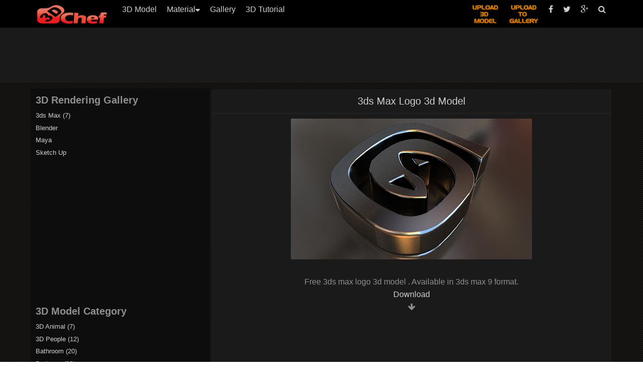

--- FILE ---
content_type: text/html; charset=UTF-8
request_url: https://www.3dchf.com/2013/01/3ds-max-logo-3d-model.html
body_size: 19678
content:
<!DOCTYPE html>
<html class='v2' dir='ltr' lang='en-US' xml:lang='en-US' xmlns='http://www.w3.org/1999/xhtml' xmlns:b='http://www.google.com/2005/gml/b' xmlns:data='http://www.google.com/2005/gml/data' xmlns:expr='http://www.google.com/2005/gml/expr'>
<head>
<link href='https://www.blogger.com/static/v1/widgets/335934321-css_bundle_v2.css' rel='stylesheet' type='text/css'/>
<script async='async' data-ad-client='ca-pub-8853685448560239' src='https://pagead2.googlesyndication.com/pagead/js/adsbygoogle.js'></script>
<script>
     (adsbygoogle = window.adsbygoogle || []).push({
          google_ad_client: "null",
          enable_page_level_ads: true
     });
</script>
<script>
     (adsbygoogle = window.adsbygoogle || []).push({
          google_ad_client: "ca-pub-8853685448560239",
          enable_page_level_ads: true
     });
</script>
<!-- Start Alexa Certify Javascript -->
<script type='text/javascript'>
_atrk_opts = { atrk_acct:"o9xPf1agwt00U0", domain:"3dchf.com",dynamic: true};
(function() { var as = document.createElement('script'); as.type = 'text/javascript'; as.async = true; as.src = "https://d31qbv1cthcecs.cloudfront.net/atrk.js"; var s = document.getElementsByTagName('script')[0];s.parentNode.insertBefore(as, s); })();
</script>
<noscript><img alt='' height='1' src='https://d5nxst8fruw4z.cloudfront.net/atrk.gif?account=o9xPf1agwt00U0' style='display:none' width='1'/></noscript>
<!-- End Alexa Certify Javascript -->
<meta content='width=device-width, initial-scale=1.0' name='viewport'/>
<style>
@media print {
  ... CSS for print goes here
}
</style>
<link href='http://www.3dchf.com/' rel='canonical'/>
<link href="//fonts.googleapis.com/css?family=Raleway:700,400,300" rel="stylesheet" type="text/css">
<link href='https://fonts.googleapis.com/css?family=PT+Serif:400,400italic' rel='stylesheet' type='text/css'/>
<link href='//maxcdn.bootstrapcdn.com/font-awesome/4.4.0/css/font-awesome.min.css' rel='stylesheet'/>
<link href='https://www.3dchf.com/2013/01/3ds-max-logo-3d-model.html' rel='canonical'/>
<meta content='text/html; charset=UTF-8' http-equiv='Content-Type'/>
<meta content='blogger' name='generator'/>
<link href='https://www.3dchf.com/favicon.ico' rel='icon' type='image/x-icon'/>
<link href='https://www.3dchf.com/2013/01/3ds-max-logo-3d-model.html' rel='canonical'/>
<link rel="alternate" type="application/atom+xml" title="Free 3D Model - Atom" href="https://www.3dchf.com/feeds/posts/default" />
<link rel="alternate" type="application/rss+xml" title="Free 3D Model - RSS" href="https://www.3dchf.com/feeds/posts/default?alt=rss" />
<link rel="service.post" type="application/atom+xml" title="Free 3D Model - Atom" href="https://www.blogger.com/feeds/6833400900395472570/posts/default" />

<link rel="alternate" type="application/atom+xml" title="Free 3D Model - Atom" href="https://www.3dchf.com/feeds/6423454612607900848/comments/default" />
<!--Can't find substitution for tag [blog.ieCssRetrofitLinks]-->
<link href='https://blogger.googleusercontent.com/img/b/R29vZ2xl/AVvXsEjIYDRzQXt7kULC5kRIkzHm6FhnoVtY4j7SwEJKD0uE8B_6kYM-iBu_YOpqX-mZ_X5-NU0khT6p4Ncf1NTSyTjWr9KpQqevVs8uqN8o1qK95AtCIdpDTidf_9oLR_X-TSpeMGOEfCCJ2MzK/s1600/free+3ds+max+model+logo.jpg' rel='image_src'/>
<meta content='free 3ds max model, 3ds max logo, free 3d model, 3ds max 3d model, 3ds max logo model' name='description'/>
<meta content='https://www.3dchf.com/2013/01/3ds-max-logo-3d-model.html' property='og:url'/>
<meta content='3ds max logo 3d model' property='og:title'/>
<meta content='free 3ds max model, 3ds max logo, free 3d model, 3ds max 3d model, 3ds max logo model' property='og:description'/>
<meta content='https://blogger.googleusercontent.com/img/b/R29vZ2xl/AVvXsEjIYDRzQXt7kULC5kRIkzHm6FhnoVtY4j7SwEJKD0uE8B_6kYM-iBu_YOpqX-mZ_X5-NU0khT6p4Ncf1NTSyTjWr9KpQqevVs8uqN8o1qK95AtCIdpDTidf_9oLR_X-TSpeMGOEfCCJ2MzK/w1200-h630-p-k-no-nu/free+3ds+max+model+logo.jpg' property='og:image'/>
<title>
3ds max logo 3d model - Free 3D Model
</title>
<!-- Description and Keywords (start) -->
<meta content='Free 3ds Max Model, 3ds Max Tutorial, free 3d model, 3d model free, vray tutorial, 3d tutorial, 3d model,3ds max material, 3d texture, 3d gallery, free CAD block, free 3ds model, 3D image gallery, 3d rendering' name='keywords'/>
<meta content='ID-BT' name='geo.region'/>
<meta content='-0.789275;113.921327' name='geo.position'/>
<meta content='-0.789275, 113.921327' name='ICBM'/>
<meta content='Raymond Vines' name='author'/>
<meta content='index,follow' name='robots'/>
<meta content='blogger' name='generator'/>
<meta content='general' name='rating'/>
<meta content='text/html; charset=UTF-8' http-equiv='Content-Type'/>
<meta content='follow, all' name='Slurp'/>
<!-- Description and Keywords (end) -->
<meta content='3ds max logo 3d model' property='og:title'/>
<meta content='https://www.3dchf.com/2013/01/3ds-max-logo-3d-model.html' property='og:url'/>
<meta content='article' property='og:type'/>
<meta content='https://blogger.googleusercontent.com/img/b/R29vZ2xl/AVvXsEjIYDRzQXt7kULC5kRIkzHm6FhnoVtY4j7SwEJKD0uE8B_6kYM-iBu_YOpqX-mZ_X5-NU0khT6p4Ncf1NTSyTjWr9KpQqevVs8uqN8o1qK95AtCIdpDTidf_9oLR_X-TSpeMGOEfCCJ2MzK/s1600/free+3ds+max+model+logo.jpg' property='og:image'/>
<meta content='free 3ds max model, 3ds max logo, free 3d model, 3ds max 3d model, 3ds max logo model' name='og:description'/>
<meta content='Free 3D Model' property='og:site_name'/>
<meta content='https://www.3dchf.com/' name='twitter:domain'/>
<meta content='3ds max logo 3d model' name='twitter:title'/>
<meta content='summary_large_image' name='twitter:card'/>
<meta content='https://blogger.googleusercontent.com/img/b/R29vZ2xl/AVvXsEjIYDRzQXt7kULC5kRIkzHm6FhnoVtY4j7SwEJKD0uE8B_6kYM-iBu_YOpqX-mZ_X5-NU0khT6p4Ncf1NTSyTjWr9KpQqevVs8uqN8o1qK95AtCIdpDTidf_9oLR_X-TSpeMGOEfCCJ2MzK/s1600/free+3ds+max+model+logo.jpg' name='twitter:image'/>
<meta content='3ds max logo 3d model' name='twitter:title'/>
<meta content='free 3ds max model, 3ds max logo, free 3d model, 3ds max 3d model, 3ds max logo model' name='twitter:description'/>
<!-- Social Media meta tag need customer customization -->
<meta content='3D Chef' property='fb:app_id'/>
<meta content='Raymond Vines' property='fb:admins'/>
<meta content='3DChef1' name='twitter:site'/>
<meta content='@username' name='twitter:creator'/>
<style id='page-skin-1' type='text/css'><!--
/*
-----------------------------------------------
Blogger Template Style
Name:        Simply MAG JBde
Author :     http://www.3dchf.com
License:     Premium Version
----------------------------------------------- */
body {
width: 100%;
background-image:url('https://blogger.googleusercontent.com/img/b/R29vZ2xl/AVvXsEi8VEQChwQdBe0tTwoajAVBGOL94a4IR_AH4w8Mhr1G9fy6p48uhgK5hcvlRnNRlM4SYhZc3iJnSW420EIuEp9cATbEeS6HcDvuFCy1yFYXDnx-Vu9rEksbhiTwiHqhDCzpT1CODU63_WE7/s8-Ic42/StripeUsed.png');background-position:center;background-repeat:repeat;
color: #8f8f8f;
font-family: 'Arial', sans-serif;
font-size: 12px;
margin: 0px;
padding: 0px;
}
a:link,a:visited {
color: #d0d0d0;
text-decoration: none;
outline: none;
transition: all 0.15s ease-out;
}
a:hover {
color: #cc8400;
text-decoration: none;
outline: none;
}
a img {
border-width: 0;
}
a.quickedit img {width: 18px!important; height: 18px!important;display:none;}
.post-timestamp {
margin-left: 0!important;
}
.post-timestamp a {
color: #fff!important;
}
.post-timestamp a:hover {
color: #fff!important;
}
.post-timestamp i {
display: inline-block;
}
#body-wrapper {
margin: 0px;
padding: 0px;
overflow: hidden;
}
::selection {
background: #92D778;
color: #fff;
}
/* Header */
#header-wrapper {background:#1a1a1a;
width: 100%;
height: 90px;
margin: 55px auto 10px;
overflow: hidden;
padding: 10px;border-bottom:1px solid #0d0d0d;
}
/* Outer Wrapper */
#outer-wrapper {
width: 1158px;
margin: 0px auto 0px;
padding: 0px;
padding-bottom: 6px;
text-align: left;
border-top: 1px solid #F1F1F1;
border-right: 1px solid #E7E6E6;
border-left: 1px solid #E7E6E6;
border-bottom: 1px solid #CFCFCF;
border-radius: 0;
border: 0;
}
#content-wrapper {
padding: 0;
}
#main-wrapper {
width: 798px;
background:#1a1a1a;
float: right;
margin: 0;
margin-left: 0;
padding-bottom: 30px;
border: 1px solid #0d0d0d;
}
#main {
padding: 0;
}
/* Posts */
h2.date-header {
margin: 1.5em 0 .5em;
display: none;
}
.wrapfullpost {
}
.post-footer {
margin: 5px 0;
}
.comment-link {
margin-$startSide: .6em;
}
.postmeta-primary {
color: #999;
font-size: 12px;
line-height: 18px;
padding: 0 0 5px 0;
}
.postmeta-secondary {
color: #999;
font-size: 12px;
line-height: 18px;
padding: 0 0 10px 0;
}
.postmeta-primary a {
text-transform: uppercase;
color: #3498db;
text-decoration: none;
}
.postmeta-primary {
font-size: 14px;
line-height: 18px;
padding: 0 0 20px 0;
border-bottom: 1px solid #9FBDCE;
margin-bottom: 30px;
}
.post {
width: 100%;
}
.main .widget {
margin: 0 0 0px;
padding: 0 0 0px;
}
.main .Blog {
border-bottom-width: 0;
}
.feed-links {
clear: both;
line-height: 2.5em;
}
.avatar-image-container {
background: url(https://blogger.googleusercontent.com/img/b/R29vZ2xl/AVvXsEjR61KUF8CK4XJA8vsZ5TXIMLnluNi7Zg6-rPdYTwaihQMVH3nFu_x7rdQptopr2Z7eNgj0WYL3nrc8jQ3aXZ7Dde5gsMDQrGTGwBE6viVCVAmOdQH-IIXQCdMelbS6PDtqeJPYVxlQQCms/s0/comment-avatar.jpg);
width: 32px;
height: 32px;
float: right;
margin: 5px 10px 5px 5px;
border: 1px solid #000000;
}
.avatar-image-container img {
width: 32px;
height: 32px;
}
#navbar-iframe {
height: 0;
visibility: hidden;
display: none;
}
/* Footer */
#footer-container {
width: 800px;
text-align: center;
padding-top: 5px;
margin-bottom: 35px;
}
#footer-container p {
color: #4C4C4C;
font-size: 12px;
font-weight: normal;
}
#footer-container p a {
color: #4C4C4C;
}
#footer-container p a:hover {
color: #cc8400;
}
.footer_wrap {
width: 800px;
float: right;
padding-top: 30px;
border-top: 0px;
}
.sm-footer {
width: 800px;
text-align: center;
padding: 0;
}
.sm-footer li {
display: inline-block;
}
.sm-footer li a {
font-size: 14px;
color: #fff;
font-weight: 100;
padding: 0px 8px 0px 8px;
}
.sm-footer li a:hover {
color: #cc8400;
}
/* Display Area */
.status-msg-body {
background: #333333;
font-size: 15px;
font-weight: 100;
line-height: 20px;
text-align: left;
text-transform: uppercase;
}
.status-msg-wrap {
display:none;
background: #333333;
width: 100%;
text-align: left;
float: left;
border-bottom: 1px solid #9FBDCE;
padding-bottom: 10px;
height: 30px;
margin-top: 0px;
margin-bottom: 10px;
padding-left: 8px;
}
.status-msg-border {
border: none;
}
.status-msg-body a {
display: none;
}
.status-msg-body {
background: #fff;
}
.status-msg-body b {
background: #65C178;
color: #fff;
padding: 2px 6px 2px 6px;
text-transform: uppercase;
}
/* Post */
.post-body {
width: 738px;
float: left;
margin: 0;
font-family: 'Arial';
font-size: 16px;
color: #8f8f8f;
line-height: 1.6em;
font-weight: 100;
padding: 10px 30px 30px 30px;
}
.post {
margin: 0;
border: 0;
padding: 0px;
float: left;
}
.post h1 {border-bottom:solid 1px #272727;
font-size: 20px;
font-weight: lighter;
line-height: 1.4em;
text-transform: capitalize;
text-decoration: none;
text-align: center;
color: #d0d0d0;
margin: 0;
padding: 10px 10px 10px 10px;
}
.post h1 a {
color: #d0d0d0;
}
.post h1 a:hover {
color: #cc8400;
}
.post-body h2 {
width: 100%;
font-size: 35px;
}
.post-body h3 {
width: 100%;
font-size: 30px;
}
.post-body h4 {
width: 100%;
font-size: 25px;
}
.entrybody img {
max-width: 100%;
width: 100%;
height: auto;
}
table {
border: 0px solid #cccccc;
border-collapse: collapse;
border-spacing: 0;
font-size: 12px;
line-height: 120%;
margin: 0px;
width: 100%;
}
/* Popular */
.PopularPosts img {
width: 60px;
height: 55px;
padding: 0px;
margin-right: 10px;
border-radius: 2px;
transition: all 0.2s ease-out;
}
.PopularPosts img:hover {
opacity: 0.8;
}
.PopularPosts li {
float: left;
width: 300px;
height: 55px;
padding: 8px!important;
padding-left: 0!important;
margin: 0px!important;
}
.PopularPosts ul li:first-child {
margin-top: -5px !important;
}
.PopularPosts .item-thumbnail {
margin: 0px;
}
.PopularPosts .item-title {
}
.PopularPosts .item-title a {
color: #d0d0d0;
text-decoration: none;
font-size: 14px;
line-height: 1.5em;
font-weight: 100;
text-transform: capitalize;
}
.PopularPosts .item-title a:hover {
color: #cc8400;
text-decoration: none;
}
/* Pagination */
.showpageOf {
display: none;
}
.showpagePoint {
padding: 5px 5px 5px 5px;
margin-left: 0px;
margin-right: 0px;
color: #92D778;
font-size: 18px;
font-weight: 100;
text-decoration: none;
background: none;
border: 0px solid #000000;
border-bottom-color: #333333;
border-radius: 2px;
}
.showpageNum a {
padding: 5px 5px 5px 5px;
margin-left: 0px;
margin-right: 0px;
color: #d0d0d0;
font-size: 18px;
font-weight: 100;
text-decoration: none;
background: none;
border: 0px solid #272727;
border-bottom-color: #333333;
border-radius: 2px;
transition: all 0.2s ease-out;
}
.showpage a {
padding: 5px 5px 5px 5px;
margin-left: 0px;
margin-right: 0px;
color: #d0d0d0;
font-size: 18px;
font-weight: 100;
text-decoration: none;
background: none;
border: 0px solid #000000;
border-bottom-color: #333333;
border-radius: 2px;
transition: all 0.2s ease-out;
}
.showpage a:hover {
background: none;
color: #cc8400;
}
.showpageNum a:hover {
background: none;
color: #cc8400;
}
/* Footer Share/Labels */
.footer-ts {
width: 798px;
height: 52px;
margin: 0;
border-top: 1px solid #272727;
border-bottom: 1px solid #272727;
}
.label-footer {
width: 500px;
padding-top: 17px;
float: right;
text-align: right;
padding-right: 20px;
}
.label-footer a {
font-size: 14px;
text-decoration: none;
text-transform: capitalize;
color: #d0d0d0;
background: #1a1a1a;
font-weight: 100;
padding: 6px 8px 6px 8px;
border: 1px solid #272727;
margin-right: 8px;
border-radius: 2px;
}
.label-footer a:hover {
background: #cc8400;
color: #000000;
border-color: #cc8400;
}
.social-share {
width: 250px;
height: 52px;
float: left;
padding-left: 20px;
display: inline-flex;
list-style: none;
}
.social-share li {
border: 0;
padding: 10px;
padding-right: 0;
}
.social-share a {
border: 0;
padding: 0;
}
.social-share img {
border: 0;
padding: 0;
border-radius: 2px;
}
.share-btn {
height: 26px;
float: left;
text-align: center;
margin: 0 0;
padding: 2px;
border: 1px solid #272727;
border-radius: 2px;
}
.share-btn .count {
line-height: 0;
padding: 0;
display: inline-block;
text-align: center;
margin: 0;
margin-left: -1px;
font-size: 20px;
color: #fff;
font-weight: 100;
}
.share-btn a {
font-size: 10px;
text-align: center;
color: #fff;
display: inherit;
line-height: 0;
padding-top: 5px;
font-weight: 100;
}
/* Post Meta */
#socialbuto {
width: 798px;
height: 50px;
float: left;
margin: 0;
padding: 0;
border-top: 1px solid #E7E6E6;
border-bottom: 0px solid #E7E6E6;display:none;
}
#socialbuto h3 {
float: left;
color: #fff;
font-size: 16px;
font-weight: 100;
text-transform: capitalize;
padding: 15px;
padding-left: 30px;
padding-right: 22px;
}
#socialbuto li {
display: block;
float: left;
padding: 15px;
height: 20px;
border-left: 1px solid #E7E6E6;
padding-left: 22px;
padding-right: 22px;
}
#socialbuto a {
color: #00aeef;
}
#socialbuto a:hover {
color: #19c0ff;
}
#delete-mob {
display: inline-block;
margin-left: 10px;
}
.blogger-clickTrap {
display: none;
}
.post-body a {
margin: 0px!important;
}
.post-body img {
max-width: 100%;
height: auto;
border-radius: 2px;
}
.date-header {
display: none;
}
.feed-links {
display: none;
}
#feature_start ul li a:hover {
text-decoration: underline;
}
.footer-widget-box ul {
padding: 0px;
margin: 0px;
}
.footer-widget-box ul li {
list-style: none;
display: block;
}
.footersec .widget {
margin-bottom: 50px;
}
#Label1 h2 {
margin-bottom: 0px!important;
}
/*---- Blogger Comments ----*/
.tab-blogger{display:block;}
.comments {clear: both;margin-top: 5px;margin-bottom: 0;padding: 0 10px;}
.comments h4 {font-size: 24px;font-weight: 100;padding: 5px 5px 5px 10px;margin: 0;color: #8f8f8f;}
.comments .comments-content .comment:first-child {padding-top: 0px;}
.comments-tabs .tab-content{background-color:transparent;padding:0;}
.comments-tabs-header{margin-bottom:15px;border-bottom:1px solid #272727;}
.comments-tabs-header h3{display:inline-block;font-size:18px;margin:0;color:#D32F2F;}
.simpleTab .comments-tabs-header .tab-wrapper{float:right;}
.comments-tabs-header .tab-wrapper a{height:auto;line-height:1.2em;padding:3px 5px;font-size:14px;display:inline-block;}
.comments-tabs-header .tab-wrapper li{float:none;width:auto;}
.tab-facebook,.fb_iframe_widget_fluid span,.fb_iframe_widget iframe{width:100%!important;}
.comments .item-control{position:static;}
.comments .avatar-image-container{float:left;}
.comments .avatar-image-container,.comments .avatar-image-container img{height:40px;max-height:40px;width:40px;max-width:40px;}
.comments .comment-block{padding:10px;background:none;box-shadow:inset 0 0 10px rgba(0,0,0,0.15);border-bottom: 1px solid #272727;}
.comments .comment-block,.comments .comments-content .comment-replies{margin-left:52px;}
.comments .comments-content .inline-thread{padding:0;}
.comments .comments-content .comment-header{font-size:14px;border-bottom:1px solid #272727;padding:0 0 3px;}
.comments .comments-content .comment-content {text-align: justify;font-family: 'Arial';font-size: 14px;line-height: 1.4em;}
.comments .comment .comment-actions a {margin-right:5px;color:#ffffff;background-color:#333333;padding:2px 5px;font-size:11px;border-radius: 2px;transition: all 0.17s ease-out;}
.comments .comment .comment-actions a:hover{background-color:#cc8400;text-decoration:none;}
.comments .comments-content .datetime{margin-left:0;float:right;font-size:11px;}
.comments .comments-content .comment-header a{color:inherit;}
.comments .comments-content .comment-header a:hover{color:#D32F2F;}
.comments .comments-content .icon.blog-author:before{content:"\f007";font-size:12px;font-family: FontAwesome;
}
/* Sidebar */
#sidebar-left {
float: left;
width: 336px;
background:#0d0d0d;
background-opacity: 0.5;
padding: 10px;
border: none;
}
.sidebarb h3 {
background: #1a1a1a;
margin-top: 8px;
margin-bottom: 7px;
font-size: 15px;
color: #e6e6e6;
font-weight: lighter;
text-transform: capitalize;
padding: 5px;
padding-left: 10px;
border-bottom: 0px solid #000000;
border-radius: 2px;
}
.sidebarb {
font-size:13px;
}
.sidebarb ul {
list-style:none;
margin:0;
padding:0;
}
.sidebarb li {
line-height:1.4em;
}
.sidebarb .widget-content  {
padding-top:5px;
}
.sidebarb .widget {
border: 0;
margin: 0;
}
/*  Sidebar (end) */
/*  Menu Fixed  */
#menu-1 {
background-color: #000;
background-image: linear-gradient(rgba(0,0,0,0), rgba(0,0,0,0.02));
width: 100%;
height: 55px;
position: fixed;
z-index: 5000;
top: 0;
left: 0;
border-bottom: 1px solid #1a1a1a;
}
.m-mobile {
display: inline-block;
}
.menu {
width: auto;
max-width: 1152px;
height: 55px;
margin: 0 auto;
}
.selectnav{display:none}
.menu ul {
width: 100%;
float: left;
list-style: none;
margin: 0 10px;
padding: 0;
}
.menu li {
height: 45px;
display: block;
float: left;
padding: 10px 0px 0px 0px;
transition: all 0.2s ease-out;
}
li.logo-wp {
padding-top: 10px;
padding-bottom: 1px;
}
li.logo-wp a {
margin: 0;
padding: 0px 10px!important;
}
.menu li a {
color: #d0d0d0;
font-size: 16px;
font-weight: normal;
text-decoration: none;
text-transform: capitalize;
padding: 0px 10px 0px 10px;
}
.menu li:hover a {
color: #cc8400;
}
.menu li h1 {
padding: 0;
font-size: 16px;
font-weight: normal;
text-decoration: none;
}
.menu li a .sf-sub-indicator {
display: block;
width: 10px;
height: 10px;background:#000000;
text-indent: -9999px;
overflow: hidden;
position: absolute;
top: 50px;
right: 5px;
}
.menu li li a, .menu li li a:link, .menu li li a:visited {
width: 130px;
display: block;
font-size: 15px;
color: #a6abaf;
font-weight: normal;
margin: 0;
padding: 0;
}
.menu li li a:hover, .menu li li a:active {height: 55px;
color: #cc8400;
}
.menu li a img {
height: 37px;
}
.menu li ul {
z-index: 9999;
position: absolute;
left: -999em;
height: auto;
width: 150px;
padding: 0;
margin-top: 14px;
margin-left: -1px;
}
.menu li:hover ul, .menu li li:hover ul, .menu li li li:hover ul, .menu li.sfHover ul, .menu li li.sfHover ul, .menu li li li.sfHover ul {
left: auto;
}
.menu li:hover, .menu li.sfHover {
position: static;
color: #d0d0d0;
background: #333333;
text-shadow: none;
box-shadow: none;
}
.menu li ul li {
background: #333333;
padding: 10px;
padding-top: 14px;
border: 1px solid #272727;
border-top: 0;
}
.menu li ul li:hover {
background: #333333;
}
.menu li ul li:last-child {
border-radius: 0px 0px 2px 2px;
}
#act {
display: none;
}
.fa-home {
font-size: 20px;
padding: 0;
}
#menu-b {
height:55 px;
float: right;
display: inline-block;
}
#menu-b ul {
background: #1a1a1a;
width: 350px;
margin-left: -313px;
padding: 10px;
padding-right: 8px;
border: 0;
border: 1px solid #000000;
}
#textfield {
width: 273px;
height: 18px;
background: #fff;
padding: 5px;
font-family: 'Arial', sans-serif;
font-size: 14px;
font-weight: normal;
border: 0;
margin: 0;
}
#button2 {
background: #333333;
font-family: 'Arial', sans-serif;
color: #d0d0d0;
font-size: 14px;
font-weight: 100;
cursor: pointer;
padding: 6px 10px 6px 10px;
border: 0;
margin-left: -3px;
transition: all 0.15s ease-out;
}
#button2:hover {
background: #cc8400;
}
/*  Menu Fixed (end) */
/*  FontAwesome Config */
.fa {
display: inline-block;
font-family: FontAwesome;
font-style: normal;
font-weight: normal;
line-height: normal;
-webkit-font-smoothing: antialiased;
-moz-osx-font-smoothing: grayscale;
}
.fa-sort-desc {
overflow: hidden;
margin-top: -2px;
}
/*  FontAwesome Config (end)*/
/*  social ul (end)*/
.adstop-cus {border:0px solid #000000;
background:#1a1a1a;
width: 728px;
height: 90px;
margin: 0 auto;
padding: 0;
}
.adstop-cusb .widget-content  {
padding:0;
}
.adstop-cusb .widget {
border: 0;
margin: 0;
padding:0;
}
.entry-content pre {
width: 100%;
height:auto;
padding:10px;
border: solid 1px #272727;
font-size: 12px;
color: #ffffff;
font-family: Monaco, "Andale Mono", "Courier New", Courier, monospace;
padding: 24px 15px 24px 15px;
background-image: -webkit-linear-gradient(rgba(0, 0, 0, 0.05) 50%, transparent 50%, transparent);
background-image: -moz-linear-gradient(rgba(0, 0, 0, 0.05) 50%, transparent 50%, transparent);
background-image: -ms-linear-gradient(rgba(0, 0, 0, 0.05) 50%, transparent 50%, transparent);
background-image: -o-linear-gradient(rgba(0, 0, 0, 0.05) 50%, transparent 50%, transparent);
background-image: linear-gradient(rgba(0, 0, 0, 0.05) 50%, transparent 50%, transparent);
-webkit-background-size: 100% 50px;
-moz-background-size: 100% 50px;
background-size: 100% 50px;
line-height: 25px;
}
.adspost {display:none;
width: 336px;
height: 90px;
border: 0px;
margin: 10px auto 30px;
}
#ad-config {
display: none;
}
#related-posts {
width: 768px;
height: auto;
float: left;
padding-left: 30px;
padding-bottom:0px;
border: 0px;
margin-top:8px;
}
#related-posts h2 {
display: none;
}
#related-posts h4 {
font-size: 22px;
font-weight: 100;
text-transform: capitalize;
color: #8f8f8f;
line-height: 0;
padding: 0;
margin-bottom: 15px;
margin-top: 15px;
}
#related-posts img {
width: 160px!important;
height: 140px!important;
border-radius: 2px;
transition: all 0.2s ease-out;
}
#related-posts a {text-align:center;
width: 160px!important;
height: auto!important;
color: #848484!important;
margin-right: 31px;
font-family: 'Arial', sans-serif!important;
font-size: 12px!important;
text-transform: capitalize;
padding: 0!important;
}
#titles {
padding-top: 4px!important;
}
#related-posts a:hover {
color: #cc8400!important;
}
#related-posts img:hover {
opacity: 0.7;
}
/* Padding HTML Ads */
#HTML-ADS {
padding-left: 4px;
}
/* Scroll */
#scrollUp {
background: #333333 url(https://blogger.googleusercontent.com/img/b/R29vZ2xl/AVvXsEgBhF1uEUM4GS_G8sbx0QWH-8F0YYxHcpdYdXbwEdTq4mxuBjo5FDICGNsE3KHyC5t3-68IAFgkLP2uAG7sr6-J7ixlHMw22R0N4hrr5OyLb6nVVMnnCjOml1lMNlY-YlH42R_Jg4X4OPms/s1600/Scroll.png) -10px -10px;
width: 30px;
height: 29px;
right: 30px;
bottom: 35px;
border-bottom: 1px solid #272727;
-webkit-border-radius: 2px;
-moz-border-radius: 2px;
border-radius: 2px;
transition: all 0.15s ease-out;
}
#scrollUp:hover {
border-color: #272727;
}
/* Google Plus Profile*/
.profile-img {
float: $startSide;
margin-top: 0;
margin-left: 0px;
margin-bottom: 10px;
margin-right: 15px;
width: 82px;
height: 82px;
padding: 0;
border-radius: 2px 0 0 2px;
}
.profile-data {
margin: 0;
text-transform: uppercase;
letter-spacing: .1em;
font: $postfooterfont;
color: $sidebarcolor;
font-weight: bold;
line-height: 1.6em;
}
.profile-data a {
margin: 10px 0px 0px -21px;
font-size: 16px;
color: #fff;
font-weight: 100;
line-height: 1.2em;
text-transform: none;
text-decoration: none;
float: left;
}
.profile-data a:hover {
color: #cc8400;
}
.profile-datablock {
width: 298px;
height: 80px;
margin: 0;
border: 1px solid #272727;
border-radius: 2px;
}
.profile-textblock {
margin: 0.5em 0;
line-height: 1.6em;
}
.profile-name-link,.g-profile {
background-size: 0px;
}
#___follow_0 {
padding-top:10px!important;
}
.profile-link {
display:none!important;
}
.ad-footer {display:none;
width: 768px;
float: left;
margin-top: 0px;
margin-left: 0;
margin-bottom: 0;
}
.ads-footer {
width: 728px;
height; 90px;
margin: 15px auto 5px;
}
.ads-footer .widget-content  {
padding:0;
}
.ads-footer .widget {
border: 0;
margin: 0;
padding:0;
}
.cloud-label-widget-content {
padding: 10px 0!important;
}
.cloud-label-widget-content a {
color: #fff;
}
.cloud-label-widget-content a:hover {
color: #cc8400;
}
.hrecipe{font:14px Arial;}
/* Page Navigation */
.cm-pagenav{text-align:center;line-height:1.4em;margin:15px 0 30px 0;text-align:center;font-size:14px}.cm-pagenav span,.cm-pagenav a{background-color:#4e92df;box-shadow:0px 6px #4886ca;-moz-box-shadow:0px 6px #4886ca;-webkit-box-shadow:0px 6px #4886ca;-moz-transition:none;-webkit-transition:none;transition:none;display:inline-block;padding:10px 15px;margin-left:3px;margin-right:3px;vertical-align:middle;font-size:14px;color:#fff !important;text-decoration:none !important}.cm-pagenav .pages{background:#4e92df;color:#fff}.cm-pagenav .current,.cm-pagenav a:hover{top:4px;position:relative;box-shadow:0px 2px #4886ca;-moz-box-shadow:0px 2px #4886ca;-webkit-box-shadow:0px 2px #4886ca}.cm-pagenav a:active{top:6px;position:relative;box-shadow:none;-moz-box-shadow:none;-webkit-box-shadow:none}.cm-pagenav .pages{display:none}.cm-clearfix{clear:both}

--></style>
<style id='template-skin-1' type='text/css'><!--
ul, li {
list-style:none;
}
body#layout #header-wrapper, body#layout .adstop-cus, body#layout #outer-wrapper  {
width: auto;
height: auto;
}
body#layout li.logo-wp {float: none;width:300px;margin:0 auto;}
body#layout #main-wrapper {
float: right;
width: 480px;
}
body#layout .ad-footer, body#layout .ads-footer {
width: 480px;
float: right;
}
body#layout #ad-config {
display: block;
background-color: #7dc561;
padding-top: 10px;
padding-bottom: 1px;
}
body#layout #ads-post-in {
background-color: rgba(249, 249, 249, 0.58);
}
--></style>
<style>
#feature_start {
    float: left;
    width: 100%;
}
#feature_tab {
    float: left;
    width: 100%;
    display: none;
}
</style>
<style type='text/css'>
/* Responsive Design */ 
@media only screen and (max-width:1024px) and (min-width: 820px) {
#header-wrapper {
    width: 728px;
}

@media (min-width: 150px) and (max-width: 450px){table{font-size:9px;margin-left:5px;margin-right:5px}}
#outer-wrapper {
    width: 100%;
}
#main-wrapper {
    overflow: hidden;
    width: 768px;
    float: none;
    margin: 0px auto;
    padding-top: 25px;
    padding-bottom: 25px;
    padding-left: 10px;
    padding-right: 10px;
}
#sidebar-left {
    float: none;
    margin: 30px auto 0;
    width: 768px;
    overflow: hidden;
    padding-bottom: 10px;
}.sidebarb .widget {
    border: 0;
    width: 300px;
    margin: 0 auto;
}
.footer_wrap {
    width: 790px;
    float: none;
    margin: 0 auto;
}

#main-wrapper {
    overflow: hidden;
    width: 768px;
    padding-left: 0px;
    padding-right: 30px;
}
.post-body {
    width: 96.055%;
}
.adspost {
    padding-left: 30px;
}
#sidebar-left {
    width: 778px;
}


}
@media only screen and (max-width: 819px) and (min-width: 680px) { 
#header-wrapper {
    width: 580px;
    margin-bottom: 20px;
}
#outer-wrapper {
    width: 100%;
}
#main-wrapper {
    overflow: hidden;
    width: 620px;
    float: none;
    margin: 0px auto;
    padding-top: 25px;
    padding-bottom: 25px;
    padding-left: 10px;
    padding-right: 10px;
}
.post {
    width: 280px;
    height: 250px;
}
.entrybody img {
    height: 150px;
}
.post h2 {
    width: 280px;
}
.post h2 a {
    font-size: 19px
}
#sidebar-left {
    float: none;
    margin: 30px auto 0;
    width: 620px;
    overflow: hidden;
    padding-bottom: 10px;
}
.sidebarb .widget {
    border: 0;
    width: 300px;
    margin: 0 auto;
}
.footer_wrap {
    width: 641px;
    float: none;
    margin: 0 auto;
}
.sm-footer, #footer-container {
    width: 641px;
}
.adstop-cus {
    width: 580px;
    height: auto;
}
.adstop-cusb .widget, .adstop-cusb .widget-content, .adstop-cusb .widget a img, .adstop-cusb .widget a {
    width: 580px;
}
.ad-footer {
    width: 580px;
    float: none;
    margin: 20px auto 0;
}
.ads-footer, .ads-footer .widget, .ads-footer .widget-content, .ads-footer .widget a img, .ads-footer .widget a {
    width: 580px;
}
#blog-pager {
    width: 620px;
    float: left;
    position: inherit;
}
#scrollUp {display: none!important;}

#main-wrapper {
    overflow: hidden;
    width: 620px;
    padding: 0px;
}
.post {
    width: 620px;
    height: auto;
}
.post-body {
    width: 90.355%;
}
.adspost {
    padding-left: 30px;
}
.post h1 {
font-size: 30px;
padding: 20px;
}
.footer-ts {
    width: 100%;
}
.social-share {
    width: 250px;
    float: none;
    margin: 0 auto;
    display: flex;
}
.social-share li {
    padding: 10px;
    display: inline-block;
}
.adspost {
    padding-left: 0px;
    width: 580px;
    height: auto;
}
.adspost a img {
    width: 580px;
}
#related-posts {
    width: 100%;
}
#related-posts a {
    margin-bottom: 10px;
}
#comments {
    padding: 0px 10px;
}
#sidebar-left {
    width: 600px;
}
.footer_wrap {
    width: 622px;
}
.sm-footer, #footer-container {
    width: 622px;
}
.sm-footer li {
    padding: 5px 0;
}
#delete-mob, .label-footer {display: none;}


}
@media only screen and (max-width: 679px) and (min-width: 430px) { 
#header-wrapper {
    width: 300px;
    height: auto;
}
#outer-wrapper {
    width: 100%;
}
#main-wrapper {
    overflow: hidden;
    width: 400px;
    float: none;
    margin: 0px auto;
    padding: 10px 0;
}
#main {
    width: auto;
    padding: 0px;
}
.post {
    width: 300px;
    height: 250px;
    margin: 0 auto;
    float: none;
}
.entrybody img {
    height: 150px;
}
.post h2 {
    width: 300px;
}
.post h2 a {
    font-size: 19px
}
#sidebar-left {
    float: none;
    margin: 30px auto 0;
    width: 400px;
    overflow: hidden;
    padding: 0;
}
.sidebarb .widget {
    border: 0;
    width: 300px;
    margin: 0 auto;
}
.footer_wrap {
    width: 400px;
    float: none;
    margin: 0 auto;
}
.sm-footer {
    width: 400px;
}
#footer-container {     
    width: 250px;
    line-height: 1.6em;
    margin: 0 auto;
}
.sm-footer li {
    display: inline-block;
    padding: 5px 0;
}
.adstop-cus {
    width: 300px;
    height: auto;
}
.adstop-cusb .widget, .adstop-cusb .widget-content, .adstop-cusb .widget a img, .adstop-cusb .widget a {
    width: 300px;
}
.ad-footer {
    width: 300px;
    float: none;
    margin: 20px auto 0;
}
.ads-footer, .ads-footer .widget, .ads-footer .widget-content, .ads-footer .widget a img, .ads-footer .widget a {
    width: 300px;
}
#blog-pager {
    width: 300px;
    float: none;
    position: relative;
    margin: 0 auto;
}
#scrollUp {display: none!important;}

#main-wrapper {
    overflow: hidden;
    width: 90%;
    min-width:312px;
    padding: 0px;
}
.post {
    width: 100%;
    height: auto;
}
#socialbuto {
    width: 100%;
    text-align: center;
}
#socialbuto h3 {
    display: inline-block;
    float: none;
    padding: 13px;
}
#socialbuto li {
    display: none;
}
.post-body {
    width: 85.555%;
}
.adspost {
    padding-left: 30px;
}
.post h1 {
font-size: 24px;
padding: 20px;
}
.footer-ts {
    width: 100%;
}
.social-share {
    width: 250px;
    float: none;
    margin: 0 auto;
    display: flex;
    padding-left: 0;
}
.social-share li {
    padding: 10px;
    display: inline-block;
}
.adspost {
    padding-left: 0px;
    width: 300px;
    height: auto;
}
.adspost a img {
    width: 300px;
}
#related-posts {
    width: 100%;
}
#related-posts a {
    margin-bottom: 10px;
}
#comments {
    padding: 0px 10px;
}
#sidebar-left {
    width: 95%;
    min-width: 300px;
    padding: 0 5px;
}
.footer_wrap {
    width: 94.5%;
}
.sm-footer, #footer-container {
    width: 94.5%;
}
.sm-footer li {
    padding: 5px 0;
}
#delete-mob, .label-footer {display: none;}


}
@media only screen and (max-width: 429px) and (min-width: 240px) { 
#header-wrapper {
    width: 100%;
    height: auto;
    border-right: 0;
    border-left: 0;
}
#outer-wrapper {
    width: 100%;
}
#main-wrapper {
    overflow: hidden;
    width: 100%;
    float: none;
    margin: 0px auto;
    padding: 10px 0;
}
#main {
    width: auto;
    padding: 0px;
}
.post {
    width: 90%;
    height: auto;
    margin: 0px auto 10px;
    float: none;
}
.entrybody img {
    height: 140px;
}
.post h2 {
    width: 90%;
}
.post h2 a {
    font-size: 16px
}
#sidebar-left {
    float: none;
    margin: 30px auto 0;
    width: 100%;
    overflow: hidden;
    padding: 0;
    border-left: 0;
    border-right: 0;
}
.sidebarb .widget {
    border: 0;
    width: 300px;
    margin: 0 auto;
}
.footer_wrap {
    width: 100%;
    float: none;
    margin: 0 auto;
}
.sm-footer {
    width: 100%;
}
#footer-container {     
    width: 100%;
    line-height: 1.6em;
    margin: 0 auto;
}
.sm-footer li {
    display: inline-block;
    padding: 5px 0;
}
.adstop-cus {
    width: 300px;
    height: auto;
}
.adstop-cusb .widget, .adstop-cusb .widget-content, .adstop-cusb .widget a img, .adstop-cusb .widget a {
    width: 300px;
}
.ad-footer {
    width: 300px;
    float: none;
    margin: 20px auto 0;
}
.ads-footer, .ads-footer .widget, .ads-footer .widget-content, .ads-footer .widget a img, .ads-footer .widget a {
    width: 300px;
}
#blog-pager {
    width: 100%;
    float: none;
    position: relative;
    margin: 0 auto;
}
#scrollUp {display: none!important;}

#main-wrapper {
    overflow: hidden;
    width: 100%;
    padding: 0px;
}
.post {
    width: 100%;
    height: auto;
}
.post-body img {
    max-width: 180px;
  }
#socialbuto {
    width: 100%;
    text-align: center;
}
#socialbuto h3 {
    display: inline-block;
    float: none;
    padding: 13px;
}
#socialbuto li {
    display: none;
}
.post-body {
    width: 81.555%;
}
.adspost {
    padding-left: 30px;
}
.post h1 {
font-size: 24px;
padding: 20px;
}
.footer-ts {
    width: 100%;
}
.social-share {
    width: 200px;
    float: none;
    margin: 0px auto;
    display: flex;
    padding-left: 40px;
}
.social-share li {
    padding: 10px 8px;
    display: inline-block;
}
.adspost {
    padding-left: 0px;
    width: 300px;
    height: auto;
}
.adspost a img {
    width: 300px;
}
#related-posts {
    width: 100%;
}
#related-posts a {
    margin-bottom: 10px;
}
#comments {
    padding: 0px 10px;
}
#sidebar-left {
    width: 95%;
    min-width: 300px;
    padding: 0 5px;
}
.footer_wrap {
    width: 94.5%;
}
.sm-footer, #footer-container {
    width: 94.5%;
}
.sm-footer li {
    padding: 5px 0;
}
#delete-mob, .label-footer {display: none;}


}
@media only screen and (max-width:1024px) and (min-width: 871px) {
.some-li {display: none!important;}
}
@media screen and (max-width: 870px) {
        .menu {width: auto;}
        .js #nav1 {display:none!important}
        .js .selectnav{display:block}
        .selectnav{width:100%;padding:0 30px;font-style:normal;font-weight:400;font-size:15px;background-color:#fff;cursor:pointer;overflow:hidden;}
        .menu .selectnav{width: auto;background-color: #262626;color: #FFF;position: relative;top: 0;height: 55px;border: 0;}      
      }
@media screen and (max-width: 660px) {
    #menu-b {display: none;}
    .m-mobile {float: right;}
    .menu .selectnav {width: 122px;}
}
@media screen and (max-width: 319px) {
    #menu-b {display: none;}
    .m-mobile {float: right;}
    .menu .selectnav {display: none;}
    .menu li {text-align: center;float: none;}
}
@media screen and (max-width: 299px) {
#sidebar-left, #related-posts, .adspost {display: none;}
.social-share li {padding: 10px 2px;}
  .header1{max-width:100px}
}
</style>
<script type='text/javascript'>
var SoraSummary = {
    displayimages: true,
    imagePosition: 'left',
    Widthimg: 0,
    Heightimg: 0,
    noThumb: 'https://blogger.googleusercontent.com/img/b/R29vZ2xl/AVvXsEh3TSVmB_FhIrwECtsq5ivxCuRtp8BP5URpKP4OsnXHaN77BghMIbeojHj9xfybRiYczRogo4XKfZfPl1vXByFf9IoZE82A2V6fQWQziMvZmLJt38XXSDNMmS8Dqk4zkCTrIzbXoCQxUYk/s1600/no-thumb.jpg',
    SummaryWords: 0,
    wordsNoImg: 0,
    skipper: 0,
    DisplayHome: true,
    DisplayLabel: true
};
</script>
<script src='https://ajax.googleapis.com/ajax/libs/jquery/2.0.0/jquery.min.js' type='text/javascript'></script>
<script type='text/javascript'>
 
  
  
//<![CDATA[
function summary(h) {
    summary.count = summary.count || 0;
    summary.count++;
    var g = location.href.indexOf("/search/label/") == -1 && location.href.indexOf("/search?") == -1,
        c = location.href.indexOf("/search/label/") != -1;
    if (summary.count <= SoraSummary.skipper) {
        return
    }
    if (g && !SoraSummary.DisplayHome) {
        return
    }
    if (c && !SoraSummary.DisplayLabel) {
        return
    }
    var e = document.getElementById(h),
        f = e.getElementsByTagName("img");
    if (SoraSummary.displayimages) {
        var a = '<img width="' + SoraSummary.Widthimg + '" height="' + SoraSummary.Heightimg + '"';
        if (SoraSummary.imagePosition != "no") {
            var b = SoraSummary.imagePosition == "left" ? ' style="float:left;padding:0 5px 5px 0"' : ' style="float:right;padding:0 0 5px 5px"';
            a += b
        }
        a += ' src="' + (f.length > 0 ? f[0].src : SoraSummary.noThumb) + '" /><div class="contentos">';
        var d = summary.strip(e.innerHTML, SoraSummary.SummaryWords)
    } else {
        var a = "",
            d = summary.strip(e.innerHTML, SoraSummary.wordsNoImg)
    }
    e.innerHTML = a + d + "..."
}
summary.strip = function (a, b) {
    return a.replace(/<.*?>/ig, "").split(/\s+/).slice(0, b - 1).join(" ")
};
$(document).ready(function() {
$('.sidebarb h2').each(function(){
     var check = $(this);
  check.html(check.html().replace(/^(\w+)/, '<span>$1</span>'));
});
});
//]]>
</script>
<script type='text/javascript'>
/*<![CDATA[*/
var defaultnoimage="https://blogger.googleusercontent.com/img/b/R29vZ2xl/AVvXsEjjph3lzyoiRdHbz84YwmvuFc2fOiqMZZtKEXQzUHlc34KK1grUo5pdJu0_OvZLcLb0Nds6IPc2yPOGpGvt4uqcr5d8KaMlLCYcpyWAVvU3hwG-y09s1JFP3o0Zs7VnzSyC1CyRGQxFqswS/s1600/no_image.jpg";
var maxresults=6;
var splittercolor="#fff";
var relatedpoststitle="What&#39;s Related?";
var relatedTitles = new Array();
var relatedTitlesNum = 0;
var relatedUrls = new Array();
var thumburl = new Array();

function related_results_labels_thumbs(json) {
    for (var i = 0; i < json.feed.entry.length; i++) {
        var entry = json.feed.entry[i];
        relatedTitles[relatedTitlesNum] = entry.title.$t;
        try {
            thumburl[relatedTitlesNum] = entry.media$thumbnail.url
        } catch (error) {
            s = entry.content.$t;
            a = s.indexOf("<img");
            b = s.indexOf("src=\"", a);
            c = s.indexOf("\"", b + 5);
            d = s.substr(b + 5, c - b - 5);
            if ((a != -1) && (b != -1) && (c != -1) && (d != "")) {
                thumburl[relatedTitlesNum] = d
            } else {
                if (typeof (defaultnoimage) !== 'undefined') thumburl[relatedTitlesNum] = defaultnoimage;
                else thumburl[relatedTitlesNum] = "https://blogger.googleusercontent.com/img/b/R29vZ2xl/AVvXsEjjph3lzyoiRdHbz84YwmvuFc2fOiqMZZtKEXQzUHlc34KK1grUo5pdJu0_OvZLcLb0Nds6IPc2yPOGpGvt4uqcr5d8KaMlLCYcpyWAVvU3hwG-y09s1JFP3o0Zs7VnzSyC1CyRGQxFqswS/s1600/no_image.jpg"
            }
        }
        if (relatedTitles[relatedTitlesNum].length > 5000) relatedTitles[relatedTitlesNum] = relatedTitles[relatedTitlesNum].substring(0, 5000) + "...";
        for (var k = 0; k < entry.link.length; k++) {
            if (entry.link[k].rel == 'alternate') {
                relatedUrls[relatedTitlesNum] = entry.link[k].href;
                relatedTitlesNum++
            }
        }
    }
}

function removeRelatedDuplicates_thumbs() {
    var tmp = new Array(0);
    var tmp2 = new Array(0);
    var tmp3 = new Array(0);
    for (var i = 0; i < relatedUrls.length; i++) {
        if (!contains_thumbs(tmp, relatedUrls[i])) {
            tmp.length += 1;
            tmp[tmp.length - 1] = relatedUrls[i];
            tmp2.length += 1;
            tmp3.length += 1;
            tmp2[tmp2.length - 1] = relatedTitles[i];
            tmp3[tmp3.length - 1] = thumburl[i]
        }
    }
    relatedTitles = tmp2;
    relatedUrls = tmp;
    thumburl = tmp3
}

function contains_thumbs(a, e) {
    for (var j = 0; j < a.length; j++)
        if (a[j] == e) return true;
    return false
}

function printRelatedLabels_thumbs(current) {
    var splitbarcolor;
    if (typeof (splittercolor) !== 'undefined') splitbarcolor = splittercolor;
    else splitbarcolor = "#DDDDDD";
    for (var i = 0; i < relatedUrls.length; i++) {
        if ((relatedUrls[i] == current) || (!relatedTitles[i])) {
            relatedUrls.splice(i, 1);
            relatedTitles.splice(i, 1);
            thumburl.splice(i, 1);
            i--
        }
    }
    var r = Math.floor((relatedTitles.length - 1) * Math.random());
    var i = 0;
    if (relatedTitles.length > 0) document.write('<h3>' + relatedpoststitle + '</h3>');
    document.write('<div style="clear: both;"/>');
    while (i < relatedTitles.length && i < 15 && i < maxresults) {
        document.write('<a style="text-decoration:none;padding:5px;float:left;');
        if (i != 0) document.write('border-left:solid 0px ' + splitbarcolor + ';"');
        else document.write('"');
        document.write(' href="' + relatedUrls[r] + '"><img src="' + thumburl[r] + '" title="'+ relatedTitles[r] +'"/><br/><div id="titles"><div>' + relatedTitles[r] + '</div></div></a>');
        i++;
        if (r < relatedTitles.length - 1) {
            r++
        } else {
            r = 0
        }
    }
    document.write('</div>');
    relatedUrls.splice(0, relatedUrls.length);
    thumburl.splice(0, thumburl.length);
    relatedTitles.splice(0, relatedTitles.length)
}
/**
this script was written by Confluent Forms LLC http://www.confluentforms.com
for the BlogXpertise website http://www.blogxpertise.com
any updates to this script will be posted to BlogXpertise
please leave this message and give credit where credit is due!
**/
$(document).ready(function() {
  // change the dimension variable below to be the pixel size you want
  var dimension = 415;
  // this identifies the PopularPosts1 div element, finds each image in it, and resizes it
  $('#PopularPosts1,#feature_tab,#related-posts').find('img').each(function(n, image){
    var image = $(image);
    image.attr({src : image.attr('src').replace(/s72-c/,'s' + dimension)});
  });
});

// Plugin: SelectNav.js ~ url: https://github.com/lukaszfiszer/selectnav.js
window.selectnav=function(){"use strict";var e=function(e,t){function c(e){var t;if(!e)e=window.event;if(e.target)t=e.target;else if(e.srcElement)t=e.srcElement;if(t.nodeType===3)t=t.parentNode;if(t.value)window.location.href=t.value}function h(e){var t=e.nodeName.toLowerCase();return t==="ul"||t==="ol"}function p(e){for(var t=1;document.getElementById("selectnav"+t);t++);return e?"selectnav"+t:"selectnav"+(t-1)}function d(e){a++;var t=e.children.length,n="",l="",c=a-1;if(!t){return}if(c){while(c--){l+=o}l+=" "}for(var v=0;v<t;v++){var m=e.children[v].children[0];if(typeof m!=="undefined"){var g=m.innerText||m.textContent;var y="";if(r){y=m.className.search(r)!==-1||m.parentNode.className.search(r)!==-1?f:""}if(i&&!y){y=m.href===document.URL?f:""}n+='<option value="'+m.href+'" '+y+">"+l+g+"</option>";if(s){var b=e.children[v].children[1];if(b&&h(b)){n+=d(b)}}}}if(a===1&&u){n='<option value="">'+u+"</option>"+n}if(a===1){n='<select class="selectnav" id="'+p(true)+'">'+n+"</select>"}a--;return n}e=document.getElementById(e);if(!e){return}if(!h(e)){return}if(!("insertAdjacentHTML"in window.document.documentElement)){return}document.documentElement.className+=" js";var n=t||{},r=n.activeclass||"active",i=typeof n.autoselect==="boolean"?n.autoselect:true,s=typeof n.nested==="boolean"?n.nested:true,o=n.indent||"?",u=n.label||"- Menu -",a=0,f=" selected ";e.insertAdjacentHTML("afterend",d(e));var l=document.getElementById(p());if(l.addEventListener){l.addEventListener("change",c)}if(l.attachEvent){l.attachEvent("onchange",c)}return l};return function(t,n){e(t,n)}}();$(document).ready(function(){selectnav('nav1');});
/*]]>*/
</script>
<script type='text/javascript'>
/*<![CDATA[*/
 // Scroll Top
;(function(e){e.scrollUp=function(t){var n={scrollName:"scrollUp",topDistance:300,topSpeed:300,animation:"fade",animationInSpeed:200,animationOutSpeed:200,scrollText:"Scroll to top",scrollImg:false,activeOverlay:false};var r=e.extend({},n,t),i="#"+r.scrollName;e("<a/>",{id:r.scrollName,href:"#top",title:r.scrollText}).appendTo("body");if(!r.scrollImg){e(i).text(r.scrollText)}e(i).css({display:"none",position:"fixed","z-index":"2147483647"});if(r.activeOverlay){e("body").append("<div id='"+r.scrollName+"-active'></div>");e(i+"-active").css({position:"absolute",top:r.topDistance+"px",width:"100%","border-top":"1px dotted "+r.activeOverlay,"z-index":"2147483647"})}e(window).scroll(function(){switch(r.animation){case"fade":e(e(window).scrollTop()>r.topDistance?e(i).fadeIn(r.animationInSpeed):e(i).fadeOut(r.animationOutSpeed));break;case"slide":e(e(window).scrollTop()>r.topDistance?e(i).slideDown(r.animationInSpeed):e(i).slideUp(r.animationOutSpeed));break;default:e(e(window).scrollTop()>r.topDistance?e(i).show(0):e(i).hide(0))}});e(i).click(function(t){e("html, body").animate({scrollTop:0},r.topSpeed);t.preventDefault()})}})(jQuery);
$(document).ready(function(){
       $.scrollUp({
            scrollName: 'scrollUp', // Element ID
            topDistance: '300', // Distance from top before showing element (px)
            topSpeed: 300, // Speed back to top (ms)
            animation: 'fade', // Fade, slide, none
            animationInSpeed: 200, // Animation in speed (ms)
            animationOutSpeed: 200, // Animation out speed (ms)
            scrollText: '', // Text for element
            activeOverlay: false  // Set CSS color to display scrollUp active point, e.g '#00FFFF'
      });
    });

// ads post
$(document).ready(function(){ 
$('a[name="ads-post"]').before($('#ad-config').html()); 
$('#ad-config').html(''); 
}); 

/*]]>*/
</script>
<style type='text/css'>
.clearfix:after {
    content: "\0020";
    display: block;
    height: 0;
    clear: both;
    visibility: hidden;
    overflow: hidden;
}

blockquote {
    margin: 20px;
    color: #666;
    background-color: rgba(240, 240, 240, 0.59);
    padding: 15px;
}

pre {
    margin: 20px 0;
    white-space: pre;
}

code,tt {
    font: 13px 'andale mono','lucida console',monospace;
    line-height: 18px;
}
.section {
    margin: 0;
}

/* -- number page navigation -- */
#comment-form iframe {
    padding: 5px;
    width: 580px;
    height: 275px;
}
#crosscol-wrapper {
    display: none;
}
.widget-container {
    list-style-type: none;
    list-style: none;
    margin: 0 0 15px 0;
    padding: 0;
    color: #374142;
    font-size: 13px;
}
.widget-container2 {
    list-style-type: none;
    list-style: none;
    margin: 5px 15px 10px 0px;
    padding: 0;
    color: #374142;
    font-size: 13px;
}
h3.widgettitle {
    background: url(https://blogger.googleusercontent.com/img/b/R29vZ2xl/AVvXsEi208hg3rQqNBucnw9guARi4cSXc2wtV2z35MgkHjJ9gpV5lTuO3y8nrEWbyWGkwju2Ofp8a8acx5bTBmDuSvr5PR3ub7j_QKRmLQEFPxLeGYeW_-4oCeosvvH9SnhO8h8SvnJItVdbjH8E/s0/widgettitle-bg.png) left top repeat-x;
    margin: 0 0 10px 0;
    padding: 9px 0 9px 10px;
    color: #FFF;
    font-size: 16px;
    line-height: 16px;
    font-weight: normal;
    text-decoration: none;
    text-transform: uppercase;
    ;
}
</style>
<!--[if lte IE 8]> </style> <![endif]-->
<script type='text/javascript'>
/*<![CDATA[*/
 // Twitter
 (function(a,b,c){var d=a.getElementsByTagName(b)[0];if(!a.getElementById(c)){a=a.createElement(b);a.id=c;a.src="//platform.twitter.com/widgets.js";d.parentNode.insertBefore(a,d)}})(document,"script","twitter-wjs");
 // Stumbleupon
 (function(){var a=document.createElement("script");a.type="text/javascript";a.async=true;a.src="https://platform.stumbleupon.com/1/widgets.js";var b=document.getElementsByTagName("script")[0];b.parentNode.insertBefore(a,b)})();
 // Google + (plus)
 (function(){var a=document.createElement("script");a.type="text/javascript";a.async=true;a.src="https://apis.google.com/js/plusone.js";var b=document.getElementsByTagName("script")[0];b.parentNode.insertBefore(a,b)})();
/*]]>*/
</script>
<!-- Global site tag (gtag.js) - Google Analytics -->
<script async='async' src='https://www.googletagmanager.com/gtag/js?id=UA-24469880-5'></script>
<script>
  window.dataLayer = window.dataLayer || [];
  function gtag(){dataLayer.push(arguments);}
  gtag('js', new Date());

  gtag('config', 'UA-24469880-5');
</script>
<link href='https://www.blogger.com/dyn-css/authorization.css?targetBlogID=6833400900395472570&amp;zx=062f98ff-05ac-4ff3-ab49-224aeab1323f' media='none' onload='if(media!=&#39;all&#39;)media=&#39;all&#39;' rel='stylesheet'/><noscript><link href='https://www.blogger.com/dyn-css/authorization.css?targetBlogID=6833400900395472570&amp;zx=062f98ff-05ac-4ff3-ab49-224aeab1323f' rel='stylesheet'/></noscript>
<meta name='google-adsense-platform-account' content='ca-host-pub-1556223355139109'/>
<meta name='google-adsense-platform-domain' content='blogspot.com'/>

<script async src="https://pagead2.googlesyndication.com/pagead/js/adsbygoogle.js?client=ca-pub-8853685448560239&host=ca-host-pub-1556223355139109" crossorigin="anonymous"></script>

<!-- data-ad-client=ca-pub-8853685448560239 -->

</head>
<body>
<script type='application/ld+json'>
{
  "@context" : "http://schema.org",
  "@type" : "Organization",
  "name" : "3D Chef",
  "url" : "http://www.3dchf.com",
  "sameAs" : [
    "https://twitter.com/3DChef1",
    "https://plus.google.com/b/110173507308544727452/110173507308544727452/about",
    "https://www.facebook.com/free3dmodel/",
    
 ]
}
</script>
<!-- Background-->
<div id='bodyContent'>
<!-- Background (End) -->
<!-- Body Wrap-->
<div id='body-wrapper'>
<!-- Menu Flutuante (start) -->
<div id='menu-1' itemscope='itemscope' itemtype='http://schema.org/SiteNavigationElement'>
<div class='menu'>
<li class='logo-wp'>
<div class='section' id='logo-header' name='LOGO'><div class='widget Header' data-version='1' id='Header1'>
<div id='header-inner'>
<a href='https://www.3dchf.com/' style='display: block'>
<img alt='Free 3D Model' height='33px; ' id='Header1_headerimg' src='https://blogger.googleusercontent.com/img/b/R29vZ2xl/AVvXsEgSZlKdPDuzaESECntpjCHJrYJrO8fCvivs59QMWUwumFVJAVp2vfhgTrPgw0N-iIbRhyphenhyphenIS0q48QLV3pbw1vlm61kVDw-uM6uVi5Zc8gA0w89yLotj6KEycAXSmyj5gTOGpcChaXqdlyeTO/s1600/3dchef-free-3d-model+%25281%2529.png' style='display: block' width='139px; '/>
</a>
</div>
</div></div>
</li>
<div class='m-mobile'>
<ul id='nav1'>
<li><a href='https://www.3dchf.com/search/label/Object?&max-results=15;' itemprop='url'><span itemprop='name'>3D Model</span></a></li>
<li><a href='#'>Material<i class='fa fa-sort-desc'></i></a>
<ul>
<li><a href='http://www.3dchf.com/2014/09/pink-granite-v-ray-material.html' itemprop='url'><span itemprop='name'>Stone</span></a></li>
<li><a href='http://www.3dchf.com/2012/02/perforated-sheet-metal-material-for-v.html' itemprop='url'><span itemprop='name'>Metal</span></a></li>
<li><a href='http://www.3dchf.com/2011/09/free-8-kind-of-wood-material-for-v-ray.html' itemprop='url'><span itemprop='name'>Wood</span></a></li>
<li><a href='http://www.3dchf.com/2011/09/black-and-brown-leather.html' itemprop='http://www.3dchf.com/2011/09/black-and-brown-leather.html'><span itemprop='name'>Fabric</span></a></li>
</ul></li>
<li><a href='http://www.3dchf.com/search/label/Gallery' itemprop='url'><span itemprop='name'>Gallery</span></a></li>
<li><a href='https://www.3dchf.com/search/label/Tutorials?&max-results=2;' itemprop='url'><span itemprop='name'>3D Tutorial</span></a></li>
</ul>
</div>
<div id='menu-b'>
<li class='some-li'><script type='text/javascript'>
// Popup window code
function newPopup(url) {
    popupWindow = window.open(
        url,'popUpWindow','height=500,width=690,left=50,top=50,resizable=no,scrollbars=no,toolbar=no,menubar=no,location=no,directories=no,status=no')
}
</script>
<a href='javascript:newPopup(&#39;http://www.emailmeform.com/builder/form/Z5Rwl42uOfc9Q003aipK4Uc&#39;);'><img alt='Upload 3D Model' src='https://blogger.googleusercontent.com/img/b/R29vZ2xl/AVvXsEjHjhDe0KfRZ9EwRNMcBWLvvl30BPFLbmCAkQbHHvwzkyTBczNsFuB_V43cswTrn6y2xRRj6C6e8nhkbcZv3poC-thfegKVtNsuP2hv-YJF8XJz5BSmsjlmpqnjCDjE6dk4gg0uOn2Ll6vc/s1600/upload-3d-model.png' title='Upload 3D Model'/></a></li>
<li class='some-li'><a href='javascript:newPopup(&#39;http://www.emailmeform.com/builder/form/bcuf1UaFhd79&#39;);'><img alt='Upload to gallery' src='https://blogger.googleusercontent.com/img/b/R29vZ2xl/AVvXsEh49Uc_8dRNqL_io7C3nagzDQUeOEwubHzNBAPLEtaYTZioi9kno3WLcw78TKa0_3NlVjVa-pzZdjbUvbn_pj_6X9ta-japttwW7G7B7_c1Unl-spIEcJ3vY3JpN_4emmF0oalGkHlXNtO8/s1600/upload-image-to-3d-gallery.png' title='Upload 3D Model'/></a></li>
<li class='some-li'><a href='https://www.facebook.com/free3dmodel/' target='_blank'><i class='fa fa-facebook'></i></a></li>
<li class='some-li'><a href='https://twitter.com/3DChef1' target='_blank'><i class='fa fa-twitter'></i></a></li>
<li class='some-li'><a href='https://plus.google.com/b/110173507308544727452/110173507308544727452/about' target='_blank'><i class='fa fa-google-plus'></i></a></li>
<li><a><i class='fa fa-search'></i></a><ul>
<form _lpchecked='1' action='/search' class='search-form' id='search_mini_form' method='get'>
<input id='textfield' name='q' onblur='if (this.value == &#39;&#39;) {this.value = &#39;&#39;;}' onfocus='if (this.value == &#39;&#39;) {this.value = &#39;&#39;;}' type='text' value=''/>
<button id='button2' style='vertical-align: top;' type='submit'>Search</button>
</form>
</ul>
</li></div>
</div></div>
<!-- Menu Flutuante (end) -->
<!-- Header Wrap -->
<div id='header-wrapper'>
<!-- Ads Top -->
<div class='adstop-cus'>
<div class='adstop-cusb section' id='adstop-cus' name='Ads TOP - (728x90)'><div class='widget HTML' data-version='1' id='HTML1'>
<div class='widget-content'>
<script async="async" src="https://pagead2.googlesyndication.com/pagead/js/adsbygoogle.js" ></script>
<!-- Palang -->
<ins class="adsbygoogle"
     style="display:inline-block;width:728px;height:90px"
     data-ad-client="ca-pub-8853685448560239"
     data-ad-slot="4159162480"></ins>
<script>
     (adsbygoogle = window.adsbygoogle || []).push({});
</script>
</div>
</div></div>
</div>
<!-- Ads Top (End) -->
</div>
<!-- Header Wrap (End) -->
<div id='outer-wrapper'>
<div id='content-wrapper'>
<!-- Main Wrap -->
<div id='main-wrapper'>
<div class='main section' id='main' name='Main Posts'><div class='widget Blog' data-version='1' id='Blog1'>
<div class='blog-posts hfeed'>
<!--Can't find substitution for tag [defaultAdStart]-->

          <div class="date-outer">
        

          <div class="date-posts">
        
<div class='post-outer'>
<div class='wrapfullpost'>
<div class='post hentry' itemscope='itemscope' itemtype='http://schema.org/BlogPosting'>
<meta content='https://blogger.googleusercontent.com/img/b/R29vZ2xl/AVvXsEjIYDRzQXt7kULC5kRIkzHm6FhnoVtY4j7SwEJKD0uE8B_6kYM-iBu_YOpqX-mZ_X5-NU0khT6p4Ncf1NTSyTjWr9KpQqevVs8uqN8o1qK95AtCIdpDTidf_9oLR_X-TSpeMGOEfCCJ2MzK/s1600/free+3ds+max+model+logo.jpg' itemprop='image' title='3ds max logo 3d model'/>
<h1 class='post-title entry-title' itemprop='headline'>
<a href='https://www.3dchf.com/2013/01/3ds-max-logo-3d-model.html'>3ds max logo 3d model</a>
</h1>
<div class='post-header'>
<div class='post-header-line-1'></div>
<div id='socialbuto'>
<h3>By &#8212; <a href='#' target='_blank'><i class='fa fa-twitter'></i>
Janu Budiman
</a><div id='delete-mob'><span class='post-timestamp'>
</span></div></h3>
<li><iframe allowTransparency='true' frameborder='0' scrolling='no' src='//www.facebook.com/plugins/like.php?href=https://www.3dchf.com/2013/01/3ds-max-logo-3d-model.html&send=false&layout=button_count&width=86&show_faces=false&action=like&colorscheme=light&font&height=21' style='border:none; overflow:hidden; width:86px; height:21px;'></iframe></li>
<li style='width: 85px;'><a class='twitter-share-button' data-text='3ds max logo 3d model' data-url='https://www.3dchf.com/2013/01/3ds-max-logo-3d-model.html' href='https://twitter.com/share'>Tweet</a></li>
<li style='width: 65px;'><div class='g-plusone' data-href='https://www.3dchf.com/2013/01/3ds-max-logo-3d-model.html' data-size='medium'></div></li>
</div>
<div style='clear: both;'></div>
</div>
<div class='post-body entry-content'>
<span id='6423454612607900848' itemprop='articleBody'><div dir="ltr" style="text-align: left;" trbidi="on">
<div class="separator" style="clear: both; text-align: center;">
</div>
<div dir="ltr" style="text-align: left;" trbidi="on">
<div style="text-align: center;">
<div class="separator" style="clear: both; text-align: center;">
<img alt="3ds max logo 3d model free" src="https://blogger.googleusercontent.com/img/b/R29vZ2xl/AVvXsEjIYDRzQXt7kULC5kRIkzHm6FhnoVtY4j7SwEJKD0uE8B_6kYM-iBu_YOpqX-mZ_X5-NU0khT6p4Ncf1NTSyTjWr9KpQqevVs8uqN8o1qK95AtCIdpDTidf_9oLR_X-TSpeMGOEfCCJ2MzK/s1600/free+3ds+max+model+logo.jpg" title="3ds max logo" /></div>
<br /></div>
<div style="text-align: center;">
Free 3ds max logo 3d model . Available in 3ds max 9 format.</div>
<div style="text-align: center;">
<a href="javascript:window.open(&quot;http://download.3dchf.com/2016/12/3ds-max-logo-3d-model.html&quot;,&quot;contestrules&quot;, &quot;menubar=0,resizable=0,width=600,height=565&quot;);void(0)">Download</a></div>
<div style="text-align: center;">
<i aria-hidden="true" class="fa fa-arrow-down"></i></div>
</div>
</div>
</span>
<div align='center'>
<script async src="//pagead2.googlesyndication.com/pagead/js/adsbygoogle.js"></script>
<!-- Responsif -->
<ins class="adsbygoogle"
     style="display:block"
     data-ad-client="ca-pub-8853685448560239"
     data-ad-slot="2390118887"
     data-ad-format="auto"></ins>
<script>
(adsbygoogle = window.adsbygoogle || []).push({});
</script>
</div>
<div style='clear: both;'></div>
</div>
<div class='post-footer'>
<div class='post-footer-line post-footer-line-'></div>
<div class='post-footer-line post-footer-line-2'></div>
<div class='post-footer-line post-footer-line-3'>
</div></div>
</div>
</div>
<div style='clear:both;'></div>
<div class='footer-ts'>
<div class='social-share'>
<li><a href='http://www.facebook.com/sharer.php?u=https://www.3dchf.com/2013/01/3ds-max-logo-3d-model.html&title=3ds max logo 3d model' onclick='window.open(this.href, &#39;windowName&#39;, &#39;width=550, height=600, left=24, top=24, scrollbars, resizable&#39;); return false;' target='_blank' title='Facebook'><img alt="facebook share 3d model" src="//2.bp.blogspot.com/-UfxWb__Qrg0/VKsNDX9jibI/AAAAAAAAAYk/auq0yA10Ytw/s1600/fac.png"></a></li>
<li><a href='http://twitter.com/share?url=https://www.3dchf.com/2013/01/3ds-max-logo-3d-model.html&title=3ds max logo 3d model' onclick='window.open(this.href, &#39;windowName&#39;, &#39;width=550, height=600, left=24, top=24, scrollbars, resizable&#39;); return false;' target='_blank' title='Twitter'><img alt="twitter share 3d model" src="//1.bp.blogspot.com/-xi7Y4HbtZhI/VKsNJZuyEbI/AAAAAAAAAYw/Vjy1jeL5Rr0/s1600/twi.png"></a></li>
<li><a href='https://plus.google.com/share?url=https://www.3dchf.com/2013/01/3ds-max-logo-3d-model.html&title=3ds max logo 3d model' onclick='window.open(this.href, &#39;windowName&#39;, &#39;width=550, height=600, left=24, top=24, scrollbars, resizable&#39;); return false;' target='_blank' title='Google Plus'><img alt="google plus share 3d model" src="//1.bp.blogspot.com/-Zt5ls-iFp-8/VKsNM9H8fDI/AAAAAAAAAY8/EdApQFHauwE/s1600/gpl.png"></a></li>
<li><a href='http://pinterest.com/pin/create/button/?url=https://www.3dchf.com/2013/01/3ds-max-logo-3d-model.html&media=https://blogger.googleusercontent.com/img/b/R29vZ2xl/AVvXsEjIYDRzQXt7kULC5kRIkzHm6FhnoVtY4j7SwEJKD0uE8B_6kYM-iBu_YOpqX-mZ_X5-NU0khT6p4Ncf1NTSyTjWr9KpQqevVs8uqN8o1qK95AtCIdpDTidf_9oLR_X-TSpeMGOEfCCJ2MzK/s1600/free+3ds+max+model+logo.jpg&description=         Free 3ds max logo 3d model . Available in 3ds max 9 format.   Download      ' onclick='window.open(this.href, &#39;windowName&#39;, &#39;width=550, height=600, left=24, top=24, scrollbars, resizable&#39;); return false;' target='_blank' title='Pinterest'><img alt="pinterest share 3d model" src="//1.bp.blogspot.com/-QCGLqn2s88w/VKsNQ7T8HWI/AAAAAAAAAZI/7A31Oc7hPQA/s1600/pin.png"></a></li>
</div>
<div class='label-footer'>
<a href='https://www.3dchf.com/search/label/Object?&max-results=15' rel='tag' title=''>Object</a>
</div>
</div>
<div class='adspost'>
<a name='ads-post'></a>
</div>
<div id='related-posts'>
<h4><i class='fa fa-rss'></i> What's Related?</h4>
<script src='/feeds/posts/default/-/Object?alt=json-in-script&callback=related_results_labels_thumbs&max-results=8' type='text/javascript'></script>
<script type='text/javascript'>
removeRelatedDuplicates_thumbs();
printRelatedLabels_thumbs("https://www.3dchf.com/2013/01/3ds-max-logo-3d-model.html");
</script>
</div>
<div style='clear:both;'></div>
<div class='clear'></div>
<div class='comments' id='comments'>
<a name='comments'></a>
<div id='backlinks-container'>
<div id='Blog1_backlinks-container'>
</div>
</div>
</div>
</div>

        </div></div>
   
<!--Can't find substitution for tag [adEnd]-->
</div>
<div class='post-feeds'>
</div>
</div>
</div>
</div>
<!-- Main Wrap (end) -->
<!-- Sidebar Right (start) -->
<div id='sidebar-left' itemscope='itemscope' itemtype='http://schema.org/WPSideBar'>
<div class='sidebarb section' id='sidebarb'><div class='widget LinkList' data-version='1' id='LinkList2'>
<h2>3D Rendering Gallery</h2>
<div class='widget-content'>
<ul>
<li><a href='https://www.3dchf.com/search/label/3ds%20Max?&max-results=15'>3ds Max (7)</a></li>
<li><a href='http://'>Blender</a></li>
<li><a href='http://'>Maya</a></li>
<li><a href='http://'>Sketch Up</a></li>
</ul>
<div class='clear'></div>
</div>
</div><div class='widget HTML' data-version='1' id='HTML2'>
<div class='widget-content'>
<script async="async" src="https://pagead2.googlesyndication.com/pagead/js/adsbygoogle.js" ></script>
<!-- BS 2 -->
<ins class="adsbygoogle"
     style="display:inline-block;width:336px;height:280px"
     data-ad-client="ca-pub-8853685448560239"
     data-ad-slot="2935932887"></ins>
<script>
     (adsbygoogle = window.adsbygoogle || []).push({});
</script>
</div>
<div class='clear'></div>
</div><div class='widget LinkList' data-version='1' id='LinkList1'>
<h2>3D Model Category</h2>
<div class='widget-content'>
<ul>
<li><a href='https://www.3dchf.com/search/label/3D%20Animal?&max-results=15'>3D Animal (7)</a></li>
<li><a href='https://www.3dchf.com/search/label/3D%20People?&max-results=15'>3D People (12)</a></li>
<li><a href='https://www.3dchf.com/search/label/Bathroom?&max-results=15'>Bathroom (20)</a></li>
<li><a href='https://www.3dchf.com/search/label/Bedroom?&max-results=15'>Bedroom (20)</a></li>
<li><a href='https://www.3dchf.com/search/label/Building%20Component?&max-results=15'>Building Component (22)</a></li>
<li><a href='https://www.3dchf.com/search/label/CAD%20Block?&max-results=15'>CAD Block (3)</a></li>
<li><a href='https://www.3dchf.com/search/label/Chair?&max-results=15'>Chair (49)</a></li>
<li><a href='https://www.3dchf.com/search/label/Character?&max-results=15'>Character (19)</a></li>
<li><a href='https://www.3dchf.com/search/label/Clothes?&max-results=15'>Clothes (11)</a></li>
<li><a href='https://www.3dchf.com/search/label/Decoration?&max-results=15'>Decoration (35)</a></li>
<li><a href='https://www.3dchf.com/search/label/Electronics?&max-results=15'>Electronic (38)</a></li>
<li><a href='https://www.3dchf.com/search/label/Food?&max-results=15'>Food (24)</a></li>
<li><a href='https://www.3dchf.com/search/label/Home%20Appliances?&max-results=15'>Home Appliances (93)</a></li>
<li><a href='https://www.3dchf.com/search/label/Kitchen?&max-results=15'>Kitchen (54)</a></li>
<li><a href='https://www.3dchf.com/search/label/Material?&max-results=15'>Material (12)</a></li>
<li><a href='https://www.3dchf.com/search/label/Object?&max-results=15'>Object (102)</a></li>
<li><a href='https://www.3dchf.com/search/label/Plant?&max-results=15'>Plant (30)</a></li>
<li><a href='https://www.3dchf.com/search/label/Table%20and%20Desk?&max-results=15'>Table and Desk (30)</a></li>
<li><a href='https://www.3dchf.com/search/label/Texture?&max-results=15'>Texture (14)</a></li>
<li><a href='https://www.3dchf.com/search/label/Tutorials?&max-results=15'>Tutorials (19)</a></li>
<li><a href='https://www.3dchf.com/search/label/Vehicle?&max-results=15'>Vehicle (7)</a></li>
</ul>
<div class='clear'></div>
</div>
</div><div class='widget HTML' data-version='1' id='HTML6'>
<h3 class='title'>3D Chef Facebook</h3>
<div class='widget-content'>
<span style="font-weight: bold;font-size:12px;">Like and Get Updates from Here on Your Timeline </span> <br /><iframe  src="//www.facebook.com/plugins/like.php?href=http%3A%2F%2Fwww.3dchf.com&amp;width=330&amp;layout=button&amp;action=like&amp;show_faces=false&amp;share=false&amp;height=35" style="border: none; height: 35px; overflow: hidden; width: 330px;"></iframe><iframe src="//www.facebook.com/plugins/likebox.php?href=https%3A%2F%2Fwww.facebook.com%2Ffree3dmodel&amp;width=330&amp;height=258&amp;colorscheme=dark&amp;show_faces=true&amp;header=false&amp;stream=false&amp;show_border=false" style="border: none; height: 227px; overflow: hidden; width: 330px;"></iframe>
</div>
<div class='clear'></div>
</div></div>
<div id='ad-config'>
<div class='no-items section' id='ads-post-in' name='Ads Post - (Internal Page)'></div>
</div>
</div>
<!-- Sidebar Right (end) -->
</div>
<!-- end content-wrapper -->
<div style='clear:both;'></div>
<div style='clear:both;'></div>
<!-- Footer -->
<div class='footer_wrap'>
<div class='sm-footer'>
<li><a href='http://www.netcashdigger.com'>Dig Online Money</a></li>
<li><a href='#'>Business</a></li>
<li><a href='#'>Support</a></li>
<li><a href='#'>Contact</a></li>
</div>
<div id='footer-container' itemscope='itemscope' itemtype='http://schema.org/WPFooter'>
<h4>Copyright &#169; 2015 <a href='https://www.3dchf.com/' itemprop='url'>
<span itemprop='name'>Free 3D Model</span>
</a></h4>
</div></div>
<!-- Footer (end) -->
</div>
</div>
</div>
<!-- outer-wrapper (end) -->
<a href='#top' id='scrollUp' style='position: fixed; z-index: 2147483647; display: block;' title=''></a>
<script type='text/javascript'>
  //<![CDATA[
document.addEventListener('DOMContentLoaded', function() {
   function checkChildren(nodes, elemId){
    for(i=0;i<nodes.length;i++){
     if(nodes[i].id==elemId){
      return nodes[i];
     }else{
      return checkChildren(nodes[i].children, elemId);
     }
    }
   }
   
   function isNumeric(value) {
    var type = typeof value;
    return (type === 'number' || type === 'string') && !Number.isNaN(value - Number.parseFloat(value));
   }
   
   var nodes = document.querySelector('div.post-body').children;
   var splitdong = checkChildren(nodes, 'postsplit').innerHTML;

   var content = splitdong.split('<!--nextpage-->');
   
   var url = window.location.href;
   var url = url.split('?');
   var no = url[1] + '&m=4';
   var no = no.split('m');
   var no = no[0];
   var no = no.replace('&', '');
   var url = url[0];
   var i = 1;
   
   if( !isNumeric(no) ){
    var no = 1;
   }
   
   document.getElementById('postsplit').innerHTML = content[no-1];
   
   if( content.length > 1 ) {
    document.getElementById('postsplit').innerHTML += "<div class='cm-pagenav cm-clearfix' id='post-pager'><span class='page current'>Page :</span> </div>";
   }  
   if( no>1 ){
    document.getElementById('post-pager').innerHTML += "<a href='"+url+"?"+(no-1)+"' title='Previous Page'> Previous</a>";
   }
   content.forEach(function(item) {
    if( no == i ){
     document.getElementById('post-pager').innerHTML += "<span class='current'>"+i+"</span>";
    } else {
     document.getElementById('post-pager').innerHTML += "<a href='"+url+"?"+i+"' rel='nofollow' title='Page "+i+"'>"+i+"</a>";
    }
    i++;
   }); 
   if(content.length > no){
    var nn = parseInt(no) + 1;
    document.getElementById('post-pager').innerHTML += "<a href='"+url+"?"+nn+"' rel='nofollow' title='Next Page'>Next</a>";
     }
  });
 //]]>
  </script>

<script type="text/javascript" src="https://www.blogger.com/static/v1/widgets/719476776-widgets.js"></script>
<script type='text/javascript'>
window['__wavt'] = 'AOuZoY6FxudLXRzgFSebh1x8pxKHXav85A:1769206848134';_WidgetManager._Init('//www.blogger.com/rearrange?blogID\x3d6833400900395472570','//www.3dchf.com/2013/01/3ds-max-logo-3d-model.html','6833400900395472570');
_WidgetManager._SetDataContext([{'name': 'blog', 'data': {'blogId': '6833400900395472570', 'title': 'Free 3D Model', 'url': 'https://www.3dchf.com/2013/01/3ds-max-logo-3d-model.html', 'canonicalUrl': 'https://www.3dchf.com/2013/01/3ds-max-logo-3d-model.html', 'homepageUrl': 'https://www.3dchf.com/', 'searchUrl': 'https://www.3dchf.com/search', 'canonicalHomepageUrl': 'https://www.3dchf.com/', 'blogspotFaviconUrl': 'https://www.3dchf.com/favicon.ico', 'bloggerUrl': 'https://www.blogger.com', 'hasCustomDomain': true, 'httpsEnabled': true, 'enabledCommentProfileImages': true, 'gPlusViewType': 'FILTERED_POSTMOD', 'adultContent': false, 'analyticsAccountNumber': 'UA-24469880-5', 'encoding': 'UTF-8', 'locale': 'en', 'localeUnderscoreDelimited': 'en', 'languageDirection': 'ltr', 'isPrivate': false, 'isMobile': false, 'isMobileRequest': false, 'mobileClass': '', 'isPrivateBlog': false, 'isDynamicViewsAvailable': true, 'feedLinks': '\x3clink rel\x3d\x22alternate\x22 type\x3d\x22application/atom+xml\x22 title\x3d\x22Free 3D Model - Atom\x22 href\x3d\x22https://www.3dchf.com/feeds/posts/default\x22 /\x3e\n\x3clink rel\x3d\x22alternate\x22 type\x3d\x22application/rss+xml\x22 title\x3d\x22Free 3D Model - RSS\x22 href\x3d\x22https://www.3dchf.com/feeds/posts/default?alt\x3drss\x22 /\x3e\n\x3clink rel\x3d\x22service.post\x22 type\x3d\x22application/atom+xml\x22 title\x3d\x22Free 3D Model - Atom\x22 href\x3d\x22https://www.blogger.com/feeds/6833400900395472570/posts/default\x22 /\x3e\n\n\x3clink rel\x3d\x22alternate\x22 type\x3d\x22application/atom+xml\x22 title\x3d\x22Free 3D Model - Atom\x22 href\x3d\x22https://www.3dchf.com/feeds/6423454612607900848/comments/default\x22 /\x3e\n', 'meTag': '', 'adsenseClientId': 'ca-pub-8853685448560239', 'adsenseHostId': 'ca-host-pub-1556223355139109', 'adsenseHasAds': true, 'adsenseAutoAds': true, 'boqCommentIframeForm': true, 'loginRedirectParam': '', 'isGoogleEverywhereLinkTooltipEnabled': true, 'view': '', 'dynamicViewsCommentsSrc': '//www.blogblog.com/dynamicviews/4224c15c4e7c9321/js/comments.js', 'dynamicViewsScriptSrc': '//www.blogblog.com/dynamicviews/00d9e3c56f0dbcee', 'plusOneApiSrc': 'https://apis.google.com/js/platform.js', 'disableGComments': true, 'interstitialAccepted': false, 'sharing': {'platforms': [{'name': 'Get link', 'key': 'link', 'shareMessage': 'Get link', 'target': ''}, {'name': 'Facebook', 'key': 'facebook', 'shareMessage': 'Share to Facebook', 'target': 'facebook'}, {'name': 'BlogThis!', 'key': 'blogThis', 'shareMessage': 'BlogThis!', 'target': 'blog'}, {'name': 'X', 'key': 'twitter', 'shareMessage': 'Share to X', 'target': 'twitter'}, {'name': 'Pinterest', 'key': 'pinterest', 'shareMessage': 'Share to Pinterest', 'target': 'pinterest'}, {'name': 'Email', 'key': 'email', 'shareMessage': 'Email', 'target': 'email'}], 'disableGooglePlus': true, 'googlePlusShareButtonWidth': 0, 'googlePlusBootstrap': '\x3cscript type\x3d\x22text/javascript\x22\x3ewindow.___gcfg \x3d {\x27lang\x27: \x27en\x27};\x3c/script\x3e'}, 'hasCustomJumpLinkMessage': false, 'jumpLinkMessage': 'Read more', 'pageType': 'item', 'postId': '6423454612607900848', 'postImageThumbnailUrl': 'https://blogger.googleusercontent.com/img/b/R29vZ2xl/AVvXsEjIYDRzQXt7kULC5kRIkzHm6FhnoVtY4j7SwEJKD0uE8B_6kYM-iBu_YOpqX-mZ_X5-NU0khT6p4Ncf1NTSyTjWr9KpQqevVs8uqN8o1qK95AtCIdpDTidf_9oLR_X-TSpeMGOEfCCJ2MzK/s72-c/free+3ds+max+model+logo.jpg', 'postImageUrl': 'https://blogger.googleusercontent.com/img/b/R29vZ2xl/AVvXsEjIYDRzQXt7kULC5kRIkzHm6FhnoVtY4j7SwEJKD0uE8B_6kYM-iBu_YOpqX-mZ_X5-NU0khT6p4Ncf1NTSyTjWr9KpQqevVs8uqN8o1qK95AtCIdpDTidf_9oLR_X-TSpeMGOEfCCJ2MzK/s1600/free+3ds+max+model+logo.jpg', 'pageName': '3ds max logo 3d model', 'pageTitle': 'Free 3D Model: 3ds max logo 3d model', 'metaDescription': 'free 3ds max model, 3ds max logo, free 3d model, 3ds max 3d model, 3ds max logo model'}}, {'name': 'features', 'data': {}}, {'name': 'messages', 'data': {'edit': 'Edit', 'linkCopiedToClipboard': 'Link copied to clipboard!', 'ok': 'Ok', 'postLink': 'Post Link'}}, {'name': 'template', 'data': {'name': 'custom', 'localizedName': 'Custom', 'isResponsive': false, 'isAlternateRendering': false, 'isCustom': true}}, {'name': 'view', 'data': {'classic': {'name': 'classic', 'url': '?view\x3dclassic'}, 'flipcard': {'name': 'flipcard', 'url': '?view\x3dflipcard'}, 'magazine': {'name': 'magazine', 'url': '?view\x3dmagazine'}, 'mosaic': {'name': 'mosaic', 'url': '?view\x3dmosaic'}, 'sidebar': {'name': 'sidebar', 'url': '?view\x3dsidebar'}, 'snapshot': {'name': 'snapshot', 'url': '?view\x3dsnapshot'}, 'timeslide': {'name': 'timeslide', 'url': '?view\x3dtimeslide'}, 'isMobile': false, 'title': '3ds max logo 3d model', 'description': 'free 3ds max model, 3ds max logo, free 3d model, 3ds max 3d model, 3ds max logo model', 'featuredImage': 'https://blogger.googleusercontent.com/img/b/R29vZ2xl/AVvXsEjIYDRzQXt7kULC5kRIkzHm6FhnoVtY4j7SwEJKD0uE8B_6kYM-iBu_YOpqX-mZ_X5-NU0khT6p4Ncf1NTSyTjWr9KpQqevVs8uqN8o1qK95AtCIdpDTidf_9oLR_X-TSpeMGOEfCCJ2MzK/s1600/free+3ds+max+model+logo.jpg', 'url': 'https://www.3dchf.com/2013/01/3ds-max-logo-3d-model.html', 'type': 'item', 'isSingleItem': true, 'isMultipleItems': false, 'isError': false, 'isPage': false, 'isPost': true, 'isHomepage': false, 'isArchive': false, 'isLabelSearch': false, 'postId': 6423454612607900848}}]);
_WidgetManager._RegisterWidget('_HeaderView', new _WidgetInfo('Header1', 'logo-header', document.getElementById('Header1'), {}, 'displayModeFull'));
_WidgetManager._RegisterWidget('_HTMLView', new _WidgetInfo('HTML1', 'adstop-cus', document.getElementById('HTML1'), {}, 'displayModeFull'));
_WidgetManager._RegisterWidget('_BlogView', new _WidgetInfo('Blog1', 'main', document.getElementById('Blog1'), {'cmtInteractionsEnabled': false}, 'displayModeFull'));
_WidgetManager._RegisterWidget('_LinkListView', new _WidgetInfo('LinkList2', 'sidebarb', document.getElementById('LinkList2'), {}, 'displayModeFull'));
_WidgetManager._RegisterWidget('_HTMLView', new _WidgetInfo('HTML2', 'sidebarb', document.getElementById('HTML2'), {}, 'displayModeFull'));
_WidgetManager._RegisterWidget('_LinkListView', new _WidgetInfo('LinkList1', 'sidebarb', document.getElementById('LinkList1'), {}, 'displayModeFull'));
_WidgetManager._RegisterWidget('_HTMLView', new _WidgetInfo('HTML6', 'sidebarb', document.getElementById('HTML6'), {}, 'displayModeFull'));
</script>
</body>
</html>

--- FILE ---
content_type: text/html; charset=utf-8
request_url: https://accounts.google.com/o/oauth2/postmessageRelay?parent=https%3A%2F%2Fwww.3dchf.com&jsh=m%3B%2F_%2Fscs%2Fabc-static%2F_%2Fjs%2Fk%3Dgapi.lb.en.2kN9-TZiXrM.O%2Fd%3D1%2Frs%3DAHpOoo_B4hu0FeWRuWHfxnZ3V0WubwN7Qw%2Fm%3D__features__
body_size: 162
content:
<!DOCTYPE html><html><head><title></title><meta http-equiv="content-type" content="text/html; charset=utf-8"><meta http-equiv="X-UA-Compatible" content="IE=edge"><meta name="viewport" content="width=device-width, initial-scale=1, minimum-scale=1, maximum-scale=1, user-scalable=0"><script src='https://ssl.gstatic.com/accounts/o/2580342461-postmessagerelay.js' nonce="QPl6oeZv0KEriwKvGYaMnA"></script></head><body><script type="text/javascript" src="https://apis.google.com/js/rpc:shindig_random.js?onload=init" nonce="QPl6oeZv0KEriwKvGYaMnA"></script></body></html>

--- FILE ---
content_type: text/html; charset=utf-8
request_url: https://www.google.com/recaptcha/api2/aframe
body_size: 268
content:
<!DOCTYPE HTML><html><head><meta http-equiv="content-type" content="text/html; charset=UTF-8"></head><body><script nonce="Rl2dijb4ZfTVKwHhx7QlMQ">/** Anti-fraud and anti-abuse applications only. See google.com/recaptcha */ try{var clients={'sodar':'https://pagead2.googlesyndication.com/pagead/sodar?'};window.addEventListener("message",function(a){try{if(a.source===window.parent){var b=JSON.parse(a.data);var c=clients[b['id']];if(c){var d=document.createElement('img');d.src=c+b['params']+'&rc='+(localStorage.getItem("rc::a")?sessionStorage.getItem("rc::b"):"");window.document.body.appendChild(d);sessionStorage.setItem("rc::e",parseInt(sessionStorage.getItem("rc::e")||0)+1);localStorage.setItem("rc::h",'1769206852752');}}}catch(b){}});window.parent.postMessage("_grecaptcha_ready", "*");}catch(b){}</script></body></html>

--- FILE ---
content_type: text/javascript; charset=UTF-8
request_url: https://www.3dchf.com/feeds/posts/default/-/Object?alt=json-in-script&callback=related_results_labels_thumbs&max-results=8
body_size: 3766
content:
// API callback
related_results_labels_thumbs({"version":"1.0","encoding":"UTF-8","feed":{"xmlns":"http://www.w3.org/2005/Atom","xmlns$openSearch":"http://a9.com/-/spec/opensearchrss/1.0/","xmlns$blogger":"http://schemas.google.com/blogger/2008","xmlns$georss":"http://www.georss.org/georss","xmlns$gd":"http://schemas.google.com/g/2005","xmlns$thr":"http://purl.org/syndication/thread/1.0","id":{"$t":"tag:blogger.com,1999:blog-6833400900395472570"},"updated":{"$t":"2025-10-24T07:49:21.588-07:00"},"category":[{"term":"Object"},{"term":"Home Appliances"},{"term":"Kitchen"},{"term":"Chair"},{"term":"Electronics"},{"term":"Decoration"},{"term":"Plant"},{"term":"Table and Desk"},{"term":"Food"},{"term":"Bathroom"},{"term":"Bedroom"},{"term":"Tutorials"},{"term":"Character"},{"term":"Building Component"},{"term":"Texture"},{"term":"3D People"},{"term":"Material"},{"term":"Clothes"},{"term":"Vehicle"},{"term":"3D Animal"},{"term":"3ds Max"},{"term":"CAD Block"}],"title":{"type":"text","$t":"Free 3D Model"},"subtitle":{"type":"html","$t":"Free 3D Model, 3D Material, 3D Textures, 3D Tutorial"},"link":[{"rel":"http://schemas.google.com/g/2005#feed","type":"application/atom+xml","href":"https:\/\/www.3dchf.com\/feeds\/posts\/default"},{"rel":"self","type":"application/atom+xml","href":"https:\/\/www.blogger.com\/feeds\/6833400900395472570\/posts\/default\/-\/Object?alt=json-in-script\u0026max-results=8"},{"rel":"alternate","type":"text/html","href":"https:\/\/www.3dchf.com\/search\/label\/Object"},{"rel":"hub","href":"http://pubsubhubbub.appspot.com/"},{"rel":"next","type":"application/atom+xml","href":"https:\/\/www.blogger.com\/feeds\/6833400900395472570\/posts\/default\/-\/Object\/-\/Object?alt=json-in-script\u0026start-index=9\u0026max-results=8"}],"author":[{"name":{"$t":"Unknown"},"email":{"$t":"noreply@blogger.com"},"gd$image":{"rel":"http://schemas.google.com/g/2005#thumbnail","width":"16","height":"16","src":"https:\/\/img1.blogblog.com\/img\/b16-rounded.gif"}}],"generator":{"version":"7.00","uri":"http://www.blogger.com","$t":"Blogger"},"openSearch$totalResults":{"$t":"103"},"openSearch$startIndex":{"$t":"1"},"openSearch$itemsPerPage":{"$t":"8"},"entry":[{"id":{"$t":"tag:blogger.com,1999:blog-6833400900395472570.post-517673372699154294"},"published":{"$t":"2021-11-08T05:47:00.001-07:00"},"updated":{"$t":"2021-11-08T05:47:32.211-07:00"},"category":[{"scheme":"http://www.blogger.com/atom/ns#","term":"Object"},{"scheme":"http://www.blogger.com/atom/ns#","term":"Plant"}],"title":{"type":"text","$t":"Bonsai Plant 3D Model"},"content":{"type":"html","$t":"\u003Cdiv dir=\"ltr\" style=\"text-align: left;\" trbidi=\"on\"\u003E\n\u003Cdiv class=\"separator\" style=\"clear: both; text-align: center;\"\u003E\u003C\/div\u003E\u003Cdiv class=\"separator\" style=\"clear: both; text-align: center;\"\u003E\u003Cimg alt=\"free 3d model bonsai\" border=\"0\" src=\"https:\/\/blogger.googleusercontent.com\/img\/b\/R29vZ2xl\/AVvXsEi2ApapuFyLovuDuaQBJzD5d_vISbZ8cp45Czw7_h8pfly8kdtn6-FSLnyuCrYZAsfilyoCqqJtldvcKStlqA_xNX6TQKQ9wELVXcazmMmV4CwiKjFcKA-ivbcE0bcBFei9aNRIrmrUJvuL\/s500\/Bonsai-plant-3d-model.png\" title=\"bonsai plant 3d model\" \/\u003E\u003C\/div\u003E\n\u003Cdiv class=\"separator\" style=\"clear: both; text-align: center;\"\u003E\n\u003Cbr \/\u003E\u003C\/div\u003E\n\u003Ctable bgcolor=\"#202020\" border=\"0\" style=\"margin-bottom: 15px; padding-left: 10px; padding-right: 10px; width: 100%;\"\u003E\u003Ctbody\u003E\n\u003Ctr\u003E\u003Ctd\u003EUpload By\u003C\/td\u003E\n\u003Ctd\u003E\u0026nbsp;:\u0026nbsp;\u003C\/td\u003E\n\u003Ctd\u003E\u0026nbsp;Vines\u003C\/td\u003E\n\u003Ctd\u003EWebsite\u003C\/td\u003E\n\u003Ctd\u003E\u0026nbsp;:\u0026nbsp;\u003C\/td\u003E\n\u003Ctd\u003E\u003Cdiv style=\"text-align: right;\"\u003E\n\u0026nbsp;\u003Ca href=\"http:\/\/www.3dchf.com\/\"\u003E\u003Cspan style=\"color: orange;\"\u003Ewww.3dchf.com\u003C\/span\u003E\u003C\/a\u003E\u003C\/div\u003E\n\u003C\/td\u003E\n\u003C\/tr\u003E\n\u003Ctr\u003E\n\u003Ctd\u003EEmail\u003C\/td\u003E\n\u003Ctd\u003E\u0026nbsp;:\u0026nbsp;\u003C\/td\u003E\n\u003Ctd\u003E\u0026nbsp;rayvines@gmail.com\u003C\/td\u003E\n\u003Ctd\u003E3D Format\u003C\/td\u003E\u003Ctd\u003E\u0026nbsp;:\u0026nbsp;\u003C\/td\u003E\n\u003Ctd\u003E\u003Cdiv style=\"text-align: right;\"\u003E\n\u0026nbsp;Max, V-Ray\u003C\/div\u003E\n\u003C\/td\u003E\n\u003C\/tr\u003E\n\u003C\/tbody\u003E\u003C\/table\u003E\n\u003Ccenter\u003E\nBonsai plant free 3d model. Available in Max format.\u003C\/center\u003E\n\u003Ccenter\u003E\nFree 3d model bonsai plant, bonsai plant 3d model free download.\u003C\/center\u003E\n\u003Cdiv style=\"text-align: center;\"\u003E\n\u003Ca href=\"javascript:window.open(\u0026quot;https:\/\/download.3dchf.com\/2021\/11\/bonsai-free-3d-model.html\u0026quot;,\u0026quot;contestrules\u0026quot;, \u0026quot;menubar=0,resizable=0,width=600,height=565\u0026quot;);void(0)\"\u003EDownload\u003C\/a\u003E\u003C\/div\u003E\n\u003Cdiv style=\"text-align: center;\"\u003E\n\u003Ci aria-hidden=\"true\" class=\"fa fa-arrow-down\"\u003E\u003C\/i\u003E\u003C\/div\u003E\n\u003C\/div\u003E"},"link":[{"rel":"edit","type":"application/atom+xml","href":"https:\/\/www.blogger.com\/feeds\/6833400900395472570\/posts\/default\/517673372699154294"},{"rel":"self","type":"application/atom+xml","href":"https:\/\/www.blogger.com\/feeds\/6833400900395472570\/posts\/default\/517673372699154294"},{"rel":"alternate","type":"text/html","href":"https:\/\/www.3dchf.com\/2021\/11\/bonsai-plant-3d-model.html","title":"Bonsai Plant 3D Model"}],"author":[{"name":{"$t":"Unknown"},"email":{"$t":"noreply@blogger.com"},"gd$image":{"rel":"http://schemas.google.com/g/2005#thumbnail","width":"16","height":"16","src":"https:\/\/img1.blogblog.com\/img\/b16-rounded.gif"}}],"media$thumbnail":{"xmlns$media":"http://search.yahoo.com/mrss/","url":"https:\/\/blogger.googleusercontent.com\/img\/b\/R29vZ2xl\/AVvXsEi2ApapuFyLovuDuaQBJzD5d_vISbZ8cp45Czw7_h8pfly8kdtn6-FSLnyuCrYZAsfilyoCqqJtldvcKStlqA_xNX6TQKQ9wELVXcazmMmV4CwiKjFcKA-ivbcE0bcBFei9aNRIrmrUJvuL\/s72-c\/Bonsai-plant-3d-model.png","height":"72","width":"72"}},{"id":{"$t":"tag:blogger.com,1999:blog-6833400900395472570.post-1290520963901596572"},"published":{"$t":"2020-03-29T15:34:00.001-07:00"},"updated":{"$t":"2020-03-29T15:34:16.426-07:00"},"category":[{"scheme":"http://www.blogger.com/atom/ns#","term":"Building Component"},{"scheme":"http://www.blogger.com/atom/ns#","term":"Object"}],"title":{"type":"text","$t":"Gold Door Handle 3D Model"},"content":{"type":"html","$t":"\u003Cdiv dir=\"ltr\" style=\"text-align: left;\" trbidi=\"on\"\u003E\n\u003Cdiv class=\"separator\" style=\"clear: both; text-align: center;\"\u003E\n\u003C\/div\u003E\n\u003Cdiv class=\"separator\" style=\"clear: both; text-align: center;\"\u003E\n\u003Cimg alt=\"handle 3d model\" border=\"0\" src=\"https:\/\/blogger.googleusercontent.com\/img\/b\/R29vZ2xl\/AVvXsEhcPD5Ub8_WJfPbT9ez5XzG3JrKHMwuxlIjXOdhEGtqaLjSLkeOnTVjGy8hPqLI_-uiucQOULlI5bwi1AN2l24mY5026f5OICojLvNXLkA_8hJksct8zrYxO9Wh341r8iYGy5eDfi5Axb4w\/s1600\/door-handle-gold.jpg\" title=\"3d handle model\" \/\u003E\u003C\/div\u003E\n\u003Cdiv class=\"separator\" style=\"clear: both; text-align: center;\"\u003E\n\u003Cbr \/\u003E\u003C\/div\u003E\n\u003Ctable bgcolor=\"#202020\" border=\"0\" style=\"margin-bottom: 15px; padding-left: 10px; padding-right: 10px; width: 100%;\"\u003E\u003Ctbody\u003E\n\u003Ctr\u003E\u003Ctd\u003EUpload By\u003C\/td\u003E\n\u003Ctd\u003E\u0026nbsp;:\u0026nbsp;\u003C\/td\u003E\n\u003Ctd\u003E\u0026nbsp;Vines\u003C\/td\u003E\n\u003Ctd\u003EWebsite\u003C\/td\u003E\n\u003Ctd\u003E\u0026nbsp;:\u0026nbsp;\u003C\/td\u003E\n\u003Ctd\u003E\u003Cdiv style=\"text-align: right;\"\u003E\n\u0026nbsp;\u003Ca href=\"http:\/\/www.3dchf.com\/\"\u003E\u003Cspan style=\"color: orange;\"\u003Ewww.3dchf.com\u003C\/span\u003E\u003C\/a\u003E\u003C\/div\u003E\n\u003C\/td\u003E\n\u003C\/tr\u003E\n\u003Ctr\u003E\n\u003Ctd\u003EEmail\u003C\/td\u003E\n\u003Ctd\u003E\u0026nbsp;:\u0026nbsp;\u003C\/td\u003E\n\u003Ctd\u003E\u0026nbsp;rayvines@gmail.com\u003C\/td\u003E\n\u003Ctd\u003E3D Format\u003C\/td\u003E\u003Ctd\u003E\u0026nbsp;:\u0026nbsp;\u003C\/td\u003E\n\u003Ctd\u003E\u003Cdiv style=\"text-align: right;\"\u003E\n\u0026nbsp;Max\u003C\/div\u003E\n\u003C\/td\u003E\n\u003C\/tr\u003E\n\u003C\/tbody\u003E\u003C\/table\u003E\n\u003Ccenter\u003E\nHandle free 3d model. Available in Max format.\u003C\/center\u003E\n\u003Ccenter\u003E\nFree 3d model gold handle, gold handle 3d model free download.\u003C\/center\u003E\n\u003Cdiv style=\"text-align: center;\"\u003E\n\u003Ca href=\"javascript:window.open(\u0026quot;https:\/\/download.3dchf.com\/2020\/03\/gold-door-handle-3d-model.html\u0026quot;,\u0026quot;contestrules\u0026quot;, \u0026quot;menubar=0,resizable=0,width=600,height=565\u0026quot;);void(0)\"\u003EDownload\u003C\/a\u003E\u003C\/div\u003E\n\u003Cdiv style=\"text-align: center;\"\u003E\n\u003Ci aria-hidden=\"true\" class=\"fa fa-arrow-down\"\u003E\u003C\/i\u003E\u003C\/div\u003E\n\u003C\/div\u003E\n"},"link":[{"rel":"edit","type":"application/atom+xml","href":"https:\/\/www.blogger.com\/feeds\/6833400900395472570\/posts\/default\/1290520963901596572"},{"rel":"self","type":"application/atom+xml","href":"https:\/\/www.blogger.com\/feeds\/6833400900395472570\/posts\/default\/1290520963901596572"},{"rel":"alternate","type":"text/html","href":"https:\/\/www.3dchf.com\/2020\/03\/gold-door-handle-3d-model.html","title":"Gold Door Handle 3D Model"}],"author":[{"name":{"$t":"Unknown"},"email":{"$t":"noreply@blogger.com"},"gd$image":{"rel":"http://schemas.google.com/g/2005#thumbnail","width":"16","height":"16","src":"https:\/\/img1.blogblog.com\/img\/b16-rounded.gif"}}],"media$thumbnail":{"xmlns$media":"http://search.yahoo.com/mrss/","url":"https:\/\/blogger.googleusercontent.com\/img\/b\/R29vZ2xl\/AVvXsEhcPD5Ub8_WJfPbT9ez5XzG3JrKHMwuxlIjXOdhEGtqaLjSLkeOnTVjGy8hPqLI_-uiucQOULlI5bwi1AN2l24mY5026f5OICojLvNXLkA_8hJksct8zrYxO9Wh341r8iYGy5eDfi5Axb4w\/s72-c\/door-handle-gold.jpg","height":"72","width":"72"}},{"id":{"$t":"tag:blogger.com,1999:blog-6833400900395472570.post-7250504625652330966"},"published":{"$t":"2019-11-17T00:13:00.002-07:00"},"updated":{"$t":"2019-11-17T00:13:50.265-07:00"},"category":[{"scheme":"http://www.blogger.com/atom/ns#","term":"Object"}],"title":{"type":"text","$t":"Dart Free 3D Model"},"content":{"type":"html","$t":"\u003Cdiv dir=\"ltr\" style=\"text-align: left;\" trbidi=\"on\"\u003E\n\u003Cdiv class=\"separator\" style=\"clear: both; text-align: center;\"\u003E\n\u003Cbr \/\u003E\u003C\/div\u003E\n\u003Cdiv class=\"separator\" style=\"clear: both; text-align: center;\"\u003E\n\u003Cimg alt=\"dart 3d model\" border=\"0\" src=\"https:\/\/blogger.googleusercontent.com\/img\/b\/R29vZ2xl\/AVvXsEjh_GygqC0WgyKttVBaVT_TNX8qpNAQFtgLbUICIGkFw4NAAg4Om68GzjQYmelC9yuamKKXC6y1ycf9u55beCwr7MNOzOq-djP5Ym5HGJ19KZKZB3k24eti28RkOJhjoEYqtnwJTGJoAfcd\/s1600\/free-3d-model-dart.png\" title=\"free 3d model\" \/\u003E\u003C\/div\u003E\n\u003Cdiv class=\"separator\" style=\"clear: both; text-align: center;\"\u003E\n\u003Cbr \/\u003E\u003C\/div\u003E\n\u003Ctable bgcolor=\"#202020\" border=\"0\" style=\"margin-bottom: 15px; padding-left: 10px; padding-right: 10px; width: 100%;\"\u003E\u003Ctbody\u003E\n\u003Ctr\u003E\u003Ctd\u003EUpload By\u003C\/td\u003E\n\u003Ctd\u003E\u0026nbsp;:\u0026nbsp;\u003C\/td\u003E\n\u003Ctd\u003E\u0026nbsp;Free 3D Model\u003C\/td\u003E\n\u003Ctd\u003EWebsite\u003C\/td\u003E\n\u003Ctd\u003E\u0026nbsp;:\u0026nbsp;\u003C\/td\u003E\n\u003Ctd\u003E\u003Cdiv style=\"text-align: right;\"\u003E\n\u0026nbsp;\u003Ca href=\"http:\/\/www.3dchf.com\/\"\u003E\u003Cspan style=\"color: orange;\"\u003Ewww.3dchf.com\u003C\/span\u003E\u003C\/a\u003E\u003C\/div\u003E\n\u003C\/td\u003E\n\u003C\/tr\u003E\n\u003Ctr\u003E\n\u003Ctd\u003EEmail\u003C\/td\u003E\n\u003Ctd\u003E\u0026nbsp;:\u0026nbsp;\u003C\/td\u003E\n\u003Ctd\u003E\u0026nbsp;rayvines@gmail.com\u003C\/td\u003E\n\u003Ctd\u003E3D Format\u003C\/td\u003E\u003Ctd\u003E\u0026nbsp;:\u0026nbsp;\u003C\/td\u003E\n\u003Ctd\u003E\u003Cdiv style=\"text-align: right;\"\u003E\n\u0026nbsp;Max\u003C\/div\u003E\n\u003C\/td\u003E\n\u003C\/tr\u003E\n\u003C\/tbody\u003E\u003C\/table\u003E\n\u003Ccenter\u003E\nDart free 3d model. Available in Max format.\u003C\/center\u003E\n\u003Ccenter\u003E\nFree 3d model dart, dart 3d model free download.\u003C\/center\u003E\n\u003Cdiv style=\"text-align: center;\"\u003E\n\u003Ca href=\"javascript:window.open(\u0026quot;https:\/\/download.3dchf.com\/2019\/11\/dart-free-3d-model.html\u0026quot;,\u0026quot;contestrules\u0026quot;, \u0026quot;menubar=0,resizable=0,width=600,height=565\u0026quot;);void(0)\"\u003EDownload\u003C\/a\u003E\u003C\/div\u003E\n\u003Cdiv style=\"text-align: center;\"\u003E\n\u003Ci aria-hidden=\"true\" class=\"fa fa-arrow-down\"\u003E\u003C\/i\u003E\u003C\/div\u003E\n\u003C\/div\u003E\n"},"link":[{"rel":"edit","type":"application/atom+xml","href":"https:\/\/www.blogger.com\/feeds\/6833400900395472570\/posts\/default\/7250504625652330966"},{"rel":"self","type":"application/atom+xml","href":"https:\/\/www.blogger.com\/feeds\/6833400900395472570\/posts\/default\/7250504625652330966"},{"rel":"alternate","type":"text/html","href":"https:\/\/www.3dchf.com\/2019\/11\/dart-free-3d-model.html","title":"Dart Free 3D Model"}],"author":[{"name":{"$t":"Unknown"},"email":{"$t":"noreply@blogger.com"},"gd$image":{"rel":"http://schemas.google.com/g/2005#thumbnail","width":"16","height":"16","src":"https:\/\/img1.blogblog.com\/img\/b16-rounded.gif"}}],"media$thumbnail":{"xmlns$media":"http://search.yahoo.com/mrss/","url":"https:\/\/blogger.googleusercontent.com\/img\/b\/R29vZ2xl\/AVvXsEjh_GygqC0WgyKttVBaVT_TNX8qpNAQFtgLbUICIGkFw4NAAg4Om68GzjQYmelC9yuamKKXC6y1ycf9u55beCwr7MNOzOq-djP5Ym5HGJ19KZKZB3k24eti28RkOJhjoEYqtnwJTGJoAfcd\/s72-c\/free-3d-model-dart.png","height":"72","width":"72"}},{"id":{"$t":"tag:blogger.com,1999:blog-6833400900395472570.post-5938216972881093523"},"published":{"$t":"2019-11-05T16:04:00.001-07:00"},"updated":{"$t":"2019-11-05T16:04:06.803-07:00"},"category":[{"scheme":"http://www.blogger.com/atom/ns#","term":"Object"}],"title":{"type":"text","$t":"Monkey Wrench 3D Model"},"content":{"type":"html","$t":"\u003Cdiv dir=\"ltr\" style=\"text-align: left;\" trbidi=\"on\"\u003E\n\u003Cdiv class=\"separator\" style=\"clear: both; text-align: center;\"\u003E\n\u003Cimg alt=\"wrench 3d model\" border=\"0\" src=\"https:\/\/blogger.googleusercontent.com\/img\/b\/R29vZ2xl\/AVvXsEjeZu5XJMq3NoJYST2Tt2xxDGZ9LfJbxmvs4n0Vttpiv2lN1mXaF0XdCbcGg-6O1e-9GJk9jGxejfuSgi6ATwcvVcDRyrh5ZpM5mGQkUK3GVySqHRsqmC3Aylzfh1URZqkC9gwpKp-WKLnI\/s1600\/monkey-wrench-3d-model.png\" title=\"free 3d model\" \/\u003E\u003C\/div\u003E\n\u003Cdiv class=\"separator\" style=\"clear: both; text-align: center;\"\u003E\n\u003Cbr \/\u003E\u003C\/div\u003E\n\u003Ctable bgcolor=\"#202020\" border=\"0\" style=\"margin-bottom: 15px; padding-left: 10px; padding-right: 10px; width: 100%;\"\u003E\u003Ctbody\u003E\n\u003Ctr\u003E\u003Ctd\u003E3D Model By\u003C\/td\u003E\n\u003Ctd\u003E\u0026nbsp;:\u0026nbsp;\u003C\/td\u003E\n\u003Ctd\u003E\u0026nbsp;3D Free\u003C\/td\u003E\n\u003Ctd\u003EWebsite\u003C\/td\u003E\n\u003Ctd\u003E\u0026nbsp;:\u0026nbsp;\u003C\/td\u003E\n\u003Ctd\u003E\u003Cdiv style=\"text-align: right;\"\u003E\n\u0026nbsp;\u003Ca href=\"http:\/\/www.3dchf.com\/\"\u003E\u003Cspan style=\"color: orange;\"\u003Ewww.3dchf.com\u003C\/span\u003E\u003C\/a\u003E\u003C\/div\u003E\n\u003C\/td\u003E\n\u003C\/tr\u003E\n\u003Ctr\u003E\n\u003Ctd\u003EEmail\u003C\/td\u003E\n\u003Ctd\u003E\u0026nbsp;:\u0026nbsp;\u003C\/td\u003E\n\u003Ctd\u003E\u0026nbsp;rayvines@gmail.com\u003C\/td\u003E\n\u003Ctd\u003E3D Format\u003C\/td\u003E\u003Ctd\u003E\u0026nbsp;:\u0026nbsp;\u003C\/td\u003E\n\u003Ctd\u003E\u003Cdiv style=\"text-align: right;\"\u003E\n3ds, Max\u003C\/div\u003E\n\u003C\/td\u003E\n\u003C\/tr\u003E\n\u003C\/tbody\u003E\u003C\/table\u003E\n\u003Ccenter\u003E\nMonkey wrench free 3d model. Available in 3ds and Max format.\u003C\/center\u003E\n\u003Ccenter\u003E\nFree 3d model monkey wrench, Monkey wrench 3d model free download.\u003C\/center\u003E\n\u003Cdiv style=\"text-align: center;\"\u003E\n\u003Ca href=\"javascript:window.open(\u0026quot;https:\/\/download.3dchf.com\/2019\/11\/monkey-wrench-3d-model.html\u0026quot;,\u0026quot;contestrules\u0026quot;, \u0026quot;menubar=0,resizable=0,width=600,height=565\u0026quot;);void(0)\"\u003EDownload\u003C\/a\u003E\u003C\/div\u003E\n\u003Cdiv style=\"text-align: center;\"\u003E\n\u003Ci aria-hidden=\"true\" class=\"fa fa-arrow-down\"\u003E\u003C\/i\u003E\u003C\/div\u003E\n\u003C\/div\u003E\n"},"link":[{"rel":"edit","type":"application/atom+xml","href":"https:\/\/www.blogger.com\/feeds\/6833400900395472570\/posts\/default\/5938216972881093523"},{"rel":"self","type":"application/atom+xml","href":"https:\/\/www.blogger.com\/feeds\/6833400900395472570\/posts\/default\/5938216972881093523"},{"rel":"alternate","type":"text/html","href":"https:\/\/www.3dchf.com\/2019\/11\/monkey-wrench-3d-model.html","title":"Monkey Wrench 3D Model"}],"author":[{"name":{"$t":"Unknown"},"email":{"$t":"noreply@blogger.com"},"gd$image":{"rel":"http://schemas.google.com/g/2005#thumbnail","width":"16","height":"16","src":"https:\/\/img1.blogblog.com\/img\/b16-rounded.gif"}}],"media$thumbnail":{"xmlns$media":"http://search.yahoo.com/mrss/","url":"https:\/\/blogger.googleusercontent.com\/img\/b\/R29vZ2xl\/AVvXsEjeZu5XJMq3NoJYST2Tt2xxDGZ9LfJbxmvs4n0Vttpiv2lN1mXaF0XdCbcGg-6O1e-9GJk9jGxejfuSgi6ATwcvVcDRyrh5ZpM5mGQkUK3GVySqHRsqmC3Aylzfh1URZqkC9gwpKp-WKLnI\/s72-c\/monkey-wrench-3d-model.png","height":"72","width":"72"}},{"id":{"$t":"tag:blogger.com,1999:blog-6833400900395472570.post-2521758443686906585"},"published":{"$t":"2019-10-06T16:30:00.001-07:00"},"updated":{"$t":"2019-10-06T16:30:02.896-07:00"},"category":[{"scheme":"http://www.blogger.com/atom/ns#","term":"Clothes"},{"scheme":"http://www.blogger.com/atom/ns#","term":"Object"}],"title":{"type":"text","$t":"Manequine 3D Model"},"content":{"type":"html","$t":"\u003Cdiv dir=\"ltr\" style=\"text-align: left;\" trbidi=\"on\"\u003E\n\u003Cdiv class=\"separator\" style=\"clear: both; text-align: center;\"\u003E\n\u003Cimg alt=\"manequine 3d model\" border=\"0\" src=\"https:\/\/blogger.googleusercontent.com\/img\/b\/R29vZ2xl\/AVvXsEiwvmKzrLb3WBRvHctCOg3PtfJmDuO7a1qn_aEk3TYa1EbYy5Wkj6xU6Agv8i7oyZScdvNg9VVM6xICYjL2nCq8bK-Al9l0NNIeP8uV-eaU51SEATwPV4nO8Ac5ABs0MTjYWLUZVmIKBgmr\/s1600\/cloth-display-3d-model-download.png\" title=\"3d manequine model\" \/\u003E\u003C\/div\u003E\n\u003Ctable bgcolor=\"#202020\" border=\"0\" style=\"margin-bottom: 15px; padding-left: 10px; padding-right: 10px; width: 100%;\"\u003E\u003Ctbody\u003E\n\u003Ctr\u003E\u003Ctd\u003EUpload By\u003C\/td\u003E\n\u003Ctd\u003E\u0026nbsp;:\u0026nbsp;\u003C\/td\u003E\n\u003Ctd\u003E\u0026nbsp;Vines\u003C\/td\u003E\n\u003Ctd\u003EWebsite\u003C\/td\u003E\n\u003Ctd\u003E\u0026nbsp;:\u0026nbsp;\u003C\/td\u003E\n\u003Ctd\u003E\u003Cdiv style=\"text-align: right;\"\u003E\n\u0026nbsp;\u003Ca href=\"http:\/\/www.3dchf.com\/\"\u003E\u003Cspan style=\"color: orange;\"\u003Ewww.3dchf.com\u003C\/span\u003E\u003C\/a\u003E\u003C\/div\u003E\n\u003C\/td\u003E\n\u003C\/tr\u003E\n\u003Ctr\u003E\n\u003Ctd\u003EEmail\u003C\/td\u003E\n\u003Ctd\u003E\u0026nbsp;:\u0026nbsp;\u003C\/td\u003E\n\u003Ctd\u003E\u0026nbsp;rayvines@gmail.com\u003C\/td\u003E\n\u003Ctd\u003E3D Format\u003C\/td\u003E\u003Ctd\u003E\u0026nbsp;:\u0026nbsp;\u003C\/td\u003E\n\u003Ctd\u003E\u003Cdiv style=\"text-align: right;\"\u003E\n\u0026nbsp;Max\u003C\/div\u003E\n\u003C\/td\u003E\n\u003C\/tr\u003E\n\u003C\/tbody\u003E\u003C\/table\u003E\n\u003Ccenter\u003E\nManequine free 3d model. Available in Max format.\u003C\/center\u003E\n\u003Ccenter\u003E\nFree 3d model manequine, Manequine 3d model free download.\u003C\/center\u003E\n\u003Cdiv style=\"text-align: center;\"\u003E\n\u003Ca href=\"javascript:window.open(\u0026quot;https:\/\/download.3dchf.com\/2019\/10\/manequine-3d-model.html\u0026quot;,\u0026quot;contestrules\u0026quot;, \u0026quot;menubar=0,resizable=0,width=600,height=565\u0026quot;);void(0)\"\u003EDownload\u003C\/a\u003E\u003C\/div\u003E\n\u003Cdiv style=\"text-align: center;\"\u003E\n\u003Ci aria-hidden=\"true\" class=\"fa fa-arrow-down\"\u003E\u003C\/i\u003E\u003C\/div\u003E\n\u003C\/div\u003E\n"},"link":[{"rel":"edit","type":"application/atom+xml","href":"https:\/\/www.blogger.com\/feeds\/6833400900395472570\/posts\/default\/2521758443686906585"},{"rel":"self","type":"application/atom+xml","href":"https:\/\/www.blogger.com\/feeds\/6833400900395472570\/posts\/default\/2521758443686906585"},{"rel":"alternate","type":"text/html","href":"https:\/\/www.3dchf.com\/2019\/10\/manequine-3d-model.html","title":"Manequine 3D Model"}],"author":[{"name":{"$t":"Unknown"},"email":{"$t":"noreply@blogger.com"},"gd$image":{"rel":"http://schemas.google.com/g/2005#thumbnail","width":"16","height":"16","src":"https:\/\/img1.blogblog.com\/img\/b16-rounded.gif"}}],"media$thumbnail":{"xmlns$media":"http://search.yahoo.com/mrss/","url":"https:\/\/blogger.googleusercontent.com\/img\/b\/R29vZ2xl\/AVvXsEiwvmKzrLb3WBRvHctCOg3PtfJmDuO7a1qn_aEk3TYa1EbYy5Wkj6xU6Agv8i7oyZScdvNg9VVM6xICYjL2nCq8bK-Al9l0NNIeP8uV-eaU51SEATwPV4nO8Ac5ABs0MTjYWLUZVmIKBgmr\/s72-c\/cloth-display-3d-model-download.png","height":"72","width":"72"}},{"id":{"$t":"tag:blogger.com,1999:blog-6833400900395472570.post-6651525784244003064"},"published":{"$t":"2018-11-13T00:43:00.002-07:00"},"updated":{"$t":"2018-11-13T00:43:51.968-07:00"},"category":[{"scheme":"http://www.blogger.com/atom/ns#","term":"Home Appliances"},{"scheme":"http://www.blogger.com/atom/ns#","term":"Object"}],"title":{"type":"text","$t":"Classic Lantern 3D Model"},"content":{"type":"html","$t":"\u003Cdiv dir=\"ltr\" style=\"text-align: left;\" trbidi=\"on\"\u003E\n\u003Cdiv class=\"separator\" style=\"clear: both; text-align: center;\"\u003E\n\u003Cimg alt=\"bed 3d model\" border=\"0\" src=\"https:\/\/blogger.googleusercontent.com\/img\/b\/R29vZ2xl\/AVvXsEgUspz00xe5_xYQhNd5yJQ195B5TjyMQRAgW_hYDzvnBQDaphZh7FcEJuAQHxzZj0aLnIqLYGfzWn56xOb78JdTE9VpvkqAh_WfIdeo9SAVHtmV1ZmOqDcIOwYr-e_pvyImRIMsakzLePkR\/s1600\/classic-lantern-3d-model-free-download.png\" title=\"3d bed model\" \/\u003E\u003C\/div\u003E\n\u003Cdiv class=\"separator\" style=\"clear: both; text-align: center;\"\u003E\n\u003Cbr \/\u003E\u003C\/div\u003E\n\u003Cdiv class=\"separator\" style=\"clear: both; text-align: center;\"\u003E\n\u003Cbr \/\u003E\u003C\/div\u003E\n\u003Ctable bgcolor=\"#202020\" border=\"0\" style=\"margin-bottom: 15px; padding-left: 10px; padding-right: 10px; width: 100%;\"\u003E\u003Ctbody\u003E\n\u003Ctr\u003E\u003Ctd\u003EUpload By\u003C\/td\u003E\n\u003Ctd\u003E\u0026nbsp;:\u0026nbsp;\u003C\/td\u003E\n\u003Ctd\u003E\u0026nbsp;Vines\u003C\/td\u003E\n\u003Ctd\u003EWebsite\u003C\/td\u003E\n\u003Ctd\u003E\u0026nbsp;:\u0026nbsp;\u003C\/td\u003E\n\u003Ctd\u003E\u003Cdiv style=\"text-align: right;\"\u003E\n\u0026nbsp;\u003Ca href=\"http:\/\/www.3dchf.com\/\"\u003E\u003Cspan style=\"color: orange;\"\u003Ewww.3dchf.com\u003C\/span\u003E\u003C\/a\u003E\u003C\/div\u003E\n\u003C\/td\u003E\n\u003C\/tr\u003E\n\u003Ctr\u003E\n\u003Ctd\u003EEmail\u003C\/td\u003E\n\u003Ctd\u003E\u0026nbsp;:\u0026nbsp;\u003C\/td\u003E\n\u003Ctd\u003E\u0026nbsp;rayvines@gmail.com\u003C\/td\u003E\n\u003Ctd\u003E3D Format\u003C\/td\u003E\u003Ctd\u003E\u0026nbsp;:\u0026nbsp;\u003C\/td\u003E\n\u003Ctd\u003E\u003Cdiv style=\"text-align: right;\"\u003E\n\u0026nbsp;Max\u003C\/div\u003E\n\u003C\/td\u003E\n\u003C\/tr\u003E\n\u003C\/tbody\u003E\u003C\/table\u003E\n\u003Ccenter\u003E\nClassic Lantern free 3d model. Available in 3ds Max format.\u003C\/center\u003E\n\u003Ccenter\u003E\nFree 3d model classic lantern, classic lantern\u0026nbsp;3d model free download.\u003C\/center\u003E\n\u003Cdiv style=\"text-align: center;\"\u003E\n\u003Ca href=\"javascript:window.open(\u0026quot;https:\/\/download.3dchf.com\/2018\/11\/classic-lantern-3d-model.html\u0026quot;,\u0026quot;contestrules\u0026quot;, \u0026quot;menubar=0,resizable=0,width=600,height=565\u0026quot;);void(0)\"\u003EDownload\u003C\/a\u003E\u003C\/div\u003E\n\u003Cdiv style=\"text-align: center;\"\u003E\n\u003Ci aria-hidden=\"true\" class=\"fa fa-arrow-down\"\u003E\u003C\/i\u003E\u003C\/div\u003E\n\u003C\/div\u003E\n"},"link":[{"rel":"edit","type":"application/atom+xml","href":"https:\/\/www.blogger.com\/feeds\/6833400900395472570\/posts\/default\/6651525784244003064"},{"rel":"self","type":"application/atom+xml","href":"https:\/\/www.blogger.com\/feeds\/6833400900395472570\/posts\/default\/6651525784244003064"},{"rel":"alternate","type":"text/html","href":"https:\/\/www.3dchf.com\/2018\/11\/classic-lantern-3d-model.html","title":"Classic Lantern 3D Model"}],"author":[{"name":{"$t":"Unknown"},"email":{"$t":"noreply@blogger.com"},"gd$image":{"rel":"http://schemas.google.com/g/2005#thumbnail","width":"16","height":"16","src":"https:\/\/img1.blogblog.com\/img\/b16-rounded.gif"}}],"media$thumbnail":{"xmlns$media":"http://search.yahoo.com/mrss/","url":"https:\/\/blogger.googleusercontent.com\/img\/b\/R29vZ2xl\/AVvXsEgUspz00xe5_xYQhNd5yJQ195B5TjyMQRAgW_hYDzvnBQDaphZh7FcEJuAQHxzZj0aLnIqLYGfzWn56xOb78JdTE9VpvkqAh_WfIdeo9SAVHtmV1ZmOqDcIOwYr-e_pvyImRIMsakzLePkR\/s72-c\/classic-lantern-3d-model-free-download.png","height":"72","width":"72"}},{"id":{"$t":"tag:blogger.com,1999:blog-6833400900395472570.post-8867637587802111618"},"published":{"$t":"2018-01-03T00:19:00.000-07:00"},"updated":{"$t":"2018-03-29T01:19:46.570-07:00"},"category":[{"scheme":"http://www.blogger.com/atom/ns#","term":"Object"}],"title":{"type":"text","$t":"Low Poly 3D Machine Gun"},"content":{"type":"html","$t":"\u003Cdiv dir=\"ltr\" style=\"text-align: left;\" trbidi=\"on\"\u003E\n\u003Cdiv class=\"separator\" style=\"clear: both; text-align: center;\"\u003E\n\u003Cimg alt=\"free 3d model machine gun\" border=\"0\" src=\"https:\/\/blogger.googleusercontent.com\/img\/b\/R29vZ2xl\/AVvXsEj0RfnkuANU_avrjKL9__veeg6Ykz6ne5tkZIhCFcsHpEmiu02xVNQyqTXBNCzf9PkLtHrs87JtCcCej8mQhpm9eQAy8i-aIYDG7zEAynhJITY367Css0A3tA-lAPkwSgI3dRff3dkqwgiT\/s1600\/low-poly-machine-gun-3d-model.png\" title=\"3d machine gun\" \/\u003E\u003C\/div\u003E\n\u003Cdiv class=\"separator\" style=\"clear: both; text-align: center;\"\u003E\n\u003Cbr \/\u003E\u003C\/div\u003E\n\u003Ctable bgcolor=\"#202020\" border=\"0\" style=\"margin-bottom: 15px; padding-left: 10px; padding-right: 10px; width: 100%;\"\u003E\u003Ctbody\u003E\n\u003Ctr\u003E\u003Ctd\u003EUpload By\u003C\/td\u003E\n\u003Ctd\u003E\u0026nbsp;:\u0026nbsp;\u003C\/td\u003E\n\u003Ctd\u003E\u0026nbsp;Vines\u003C\/td\u003E\n\u003Ctd\u003EWebsite\u003C\/td\u003E\n\u003Ctd\u003E\u0026nbsp;:\u0026nbsp;\u003C\/td\u003E\n\u003Ctd\u003E\u003Cdiv style=\"text-align: right;\"\u003E\n\u0026nbsp;\u003Ca href=\"http:\/\/www.3dchf.com\/\"\u003E\u003Cspan style=\"color: orange;\"\u003Ewww.3dchf.com\u003C\/span\u003E\u003C\/a\u003E\u003C\/div\u003E\n\u003C\/td\u003E\n\u003C\/tr\u003E\n\u003Ctr\u003E\n\u003Ctd\u003EEmail\u003C\/td\u003E\n\u003Ctd\u003E\u0026nbsp;:\u0026nbsp;\u003C\/td\u003E\n\u003Ctd\u003E\u0026nbsp;rayvines@gmail.com\u003C\/td\u003E\n\u003Ctd\u003E3D Format\u003C\/td\u003E\u003Ctd\u003E\u0026nbsp;:\u0026nbsp;\u003C\/td\u003E\n\u003Ctd\u003E\u003Cdiv style=\"text-align: right;\"\u003E\n\u0026nbsp;Max, 3ds, OBJ\u003C\/div\u003E\n\u003C\/td\u003E\n\u003C\/tr\u003E\n\u003C\/tbody\u003E\u003C\/table\u003E\n\u003Ccenter\u003E\nLow poly machine gun 3d model. Available in Max, 3ds and OBJ format.\u003C\/center\u003E\n\u003Ccenter\u003E\nGun 3d model download, free 3d model machine gun.\u003C\/center\u003E\n\u003Cdiv style=\"text-align: center;\"\u003E\n\u003Ca href=\"javascript:window.open(\u0026quot;http:\/\/download.3dchf.com\/2018\/01\/low-poly-3d-machine-gun.html\u0026quot;,\u0026quot;contestrules\u0026quot;, \u0026quot;menubar=0,resizable=0,width=600,height=565\u0026quot;);void(0)\"\u003EDownload\u003C\/a\u003E\u003C\/div\u003E\n\u003Cdiv style=\"text-align: center;\"\u003E\n\u003Ci aria-hidden=\"true\" class=\"fa fa-arrow-down\"\u003E\u003C\/i\u003E\u003C\/div\u003E\n\u003C\/div\u003E\n"},"link":[{"rel":"edit","type":"application/atom+xml","href":"https:\/\/www.blogger.com\/feeds\/6833400900395472570\/posts\/default\/8867637587802111618"},{"rel":"self","type":"application/atom+xml","href":"https:\/\/www.blogger.com\/feeds\/6833400900395472570\/posts\/default\/8867637587802111618"},{"rel":"alternate","type":"text/html","href":"https:\/\/www.3dchf.com\/2018\/01\/low-poly-3d-machine-gun.html","title":"Low Poly 3D Machine Gun"}],"author":[{"name":{"$t":"Unknown"},"email":{"$t":"noreply@blogger.com"},"gd$image":{"rel":"http://schemas.google.com/g/2005#thumbnail","width":"16","height":"16","src":"https:\/\/img1.blogblog.com\/img\/b16-rounded.gif"}}],"media$thumbnail":{"xmlns$media":"http://search.yahoo.com/mrss/","url":"https:\/\/blogger.googleusercontent.com\/img\/b\/R29vZ2xl\/AVvXsEj0RfnkuANU_avrjKL9__veeg6Ykz6ne5tkZIhCFcsHpEmiu02xVNQyqTXBNCzf9PkLtHrs87JtCcCej8mQhpm9eQAy8i-aIYDG7zEAynhJITY367Css0A3tA-lAPkwSgI3dRff3dkqwgiT\/s72-c\/low-poly-machine-gun-3d-model.png","height":"72","width":"72"}},{"id":{"$t":"tag:blogger.com,1999:blog-6833400900395472570.post-4894617810056258439"},"published":{"$t":"2017-12-25T04:22:00.002-07:00"},"updated":{"$t":"2017-12-29T17:30:43.277-07:00"},"category":[{"scheme":"http://www.blogger.com/atom/ns#","term":"Decoration"},{"scheme":"http://www.blogger.com/atom/ns#","term":"Object"}],"title":{"type":"text","$t":"Paper Box 3D Model"},"content":{"type":"html","$t":"\u003Cdiv dir=\"ltr\" style=\"text-align: left;\" trbidi=\"on\"\u003E\n\u003Cdiv class=\"separator\" style=\"clear: both; text-align: center;\"\u003E\n\u003Cimg alt=\"free 3d model paper box\" border=\"0\" src=\"https:\/\/blogger.googleusercontent.com\/img\/b\/R29vZ2xl\/AVvXsEisDQrtyxLcvA42LtrxdouTMoFBD3yGQ0sqI26FSrH6jDbmh29huUooym1Daqo-M-Ew2wq6vy18YNrmG2-ZJQi9hUr0V5PbhsQXK_wKvlzHj8tu4yYxE4i-iKyZ00V7e8_bTKJPBVyEPDIK\/s1600\/3D-model-paper-box.png\" title=\"paper box 3d model\" \/\u003E\u003C\/div\u003E\n\u003Ctable bgcolor=\"#202020\" border=\"0\" style=\"margin-bottom: 15px; padding-left: 10px; padding-right: 10px; width: 100%;\"\u003E\u003Ctbody\u003E\n\u003Ctr\u003E\u003Ctd\u003EUpload By\u003C\/td\u003E\n\u003Ctd\u003E\u0026nbsp;:\u0026nbsp;\u003C\/td\u003E\n\u003Ctd\u003E\u0026nbsp;Vines\u003C\/td\u003E\n\u003Ctd\u003EWebsite\u003C\/td\u003E\n\u003Ctd\u003E\u0026nbsp;:\u0026nbsp;\u003C\/td\u003E\n\u003Ctd\u003E\u003Cdiv style=\"text-align: right;\"\u003E\n\u0026nbsp;\u003Ca href=\"http:\/\/www.3dchf.com\/\"\u003E\u003Cspan style=\"color: orange;\"\u003Ewww.3dchf.com\u003C\/span\u003E\u003C\/a\u003E\u003C\/div\u003E\n\u003C\/td\u003E\n\u003C\/tr\u003E\n\u003Ctr\u003E\n\u003Ctd\u003EEmail\u003C\/td\u003E\n\u003Ctd\u003E\u0026nbsp;:\u0026nbsp;\u003C\/td\u003E\n\u003Ctd\u003E\u0026nbsp;rayvines@gmail.com\u003C\/td\u003E\n\u003Ctd\u003E3D Format\u003C\/td\u003E\u003Ctd\u003E\u0026nbsp;:\u0026nbsp;\u003C\/td\u003E\n\u003Ctd\u003E\u003Cdiv style=\"text-align: right;\"\u003E\n\u0026nbsp;Max, 3ds\u003C\/div\u003E\n\u003C\/td\u003E\n\u003C\/tr\u003E\n\u003C\/tbody\u003E\u003C\/table\u003E\n\u003Ccenter\u003E\nFree 3d model paper box. Paper box free 3d model.\u003C\/center\u003E\n\u003Cdiv style=\"text-align: center;\"\u003E\n\u003Ca href=\"javascript:window.open(\u0026quot;http:\/\/download.3dchf.com\/2017\/12\/paper-box-3d-model.html\u0026quot;,\u0026quot;contestrules\u0026quot;, \u0026quot;menubar=0,resizable=0,width=600,height=565\u0026quot;);void(0)\"\u003EDownload\u003C\/a\u003E\u003C\/div\u003E\n\u003Cdiv style=\"text-align: center;\"\u003E\n\u003Ci aria-hidden=\"true\" class=\"fa fa-arrow-down\"\u003E\u003C\/i\u003E\u003C\/div\u003E\n\u003C\/div\u003E\n"},"link":[{"rel":"edit","type":"application/atom+xml","href":"https:\/\/www.blogger.com\/feeds\/6833400900395472570\/posts\/default\/4894617810056258439"},{"rel":"self","type":"application/atom+xml","href":"https:\/\/www.blogger.com\/feeds\/6833400900395472570\/posts\/default\/4894617810056258439"},{"rel":"alternate","type":"text/html","href":"https:\/\/www.3dchf.com\/2017\/12\/paper-box-3d-model.html","title":"Paper Box 3D Model"}],"author":[{"name":{"$t":"Unknown"},"email":{"$t":"noreply@blogger.com"},"gd$image":{"rel":"http://schemas.google.com/g/2005#thumbnail","width":"16","height":"16","src":"https:\/\/img1.blogblog.com\/img\/b16-rounded.gif"}}],"media$thumbnail":{"xmlns$media":"http://search.yahoo.com/mrss/","url":"https:\/\/blogger.googleusercontent.com\/img\/b\/R29vZ2xl\/AVvXsEisDQrtyxLcvA42LtrxdouTMoFBD3yGQ0sqI26FSrH6jDbmh29huUooym1Daqo-M-Ew2wq6vy18YNrmG2-ZJQi9hUr0V5PbhsQXK_wKvlzHj8tu4yYxE4i-iKyZ00V7e8_bTKJPBVyEPDIK\/s72-c\/3D-model-paper-box.png","height":"72","width":"72"}}]}});